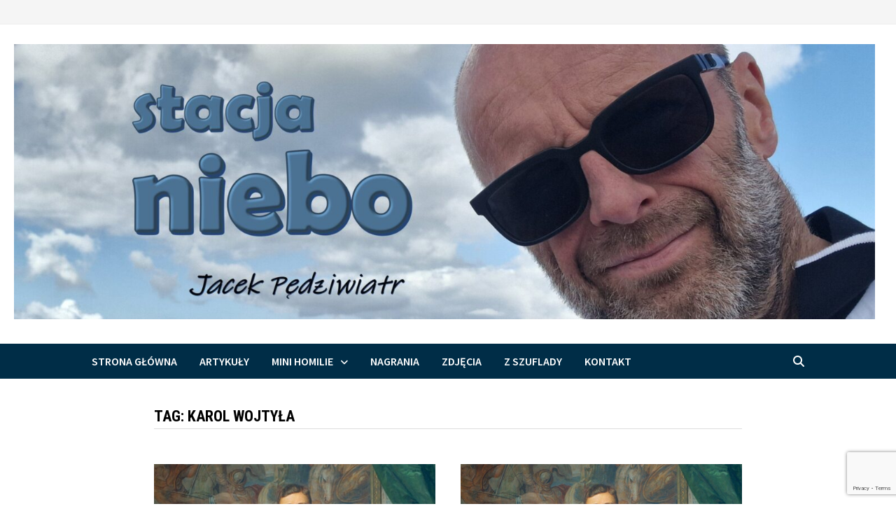

--- FILE ---
content_type: text/html; charset=UTF-8
request_url: https://stacjaniebo.pl/tag/karol-wojtyla/
body_size: 12859
content:
<!doctype html>
<html lang="pl-PL">
<head>
	<meta charset="UTF-8">
	<meta name="viewport" content="width=device-width, initial-scale=1">
	<link rel="profile" href="https://gmpg.org/xfn/11">

	<title>Karol Wojtyła</title>
<meta name='robots' content='max-image-preview:large' />
<link rel='dns-prefetch' href='//static.addtoany.com' />
<link rel='dns-prefetch' href='//fonts.googleapis.com' />
<link rel="alternate" type="application/rss+xml" title=" &raquo; Kanał z wpisami" href="https://stacjaniebo.pl/feed/" />
<link rel="alternate" type="application/rss+xml" title=" &raquo; Kanał z komentarzami" href="https://stacjaniebo.pl/comments/feed/" />
<link rel="alternate" type="application/rss+xml" title=" &raquo; Kanał z wpisami otagowanymi jako Karol Wojtyła" href="https://stacjaniebo.pl/tag/karol-wojtyla/feed/" />
<script type="text/javascript">
/* <![CDATA[ */
window._wpemojiSettings = {"baseUrl":"https:\/\/s.w.org\/images\/core\/emoji\/14.0.0\/72x72\/","ext":".png","svgUrl":"https:\/\/s.w.org\/images\/core\/emoji\/14.0.0\/svg\/","svgExt":".svg","source":{"concatemoji":"https:\/\/stacjaniebo.pl\/wp-includes\/js\/wp-emoji-release.min.js?ver=6.4.7"}};
/*! This file is auto-generated */
!function(i,n){var o,s,e;function c(e){try{var t={supportTests:e,timestamp:(new Date).valueOf()};sessionStorage.setItem(o,JSON.stringify(t))}catch(e){}}function p(e,t,n){e.clearRect(0,0,e.canvas.width,e.canvas.height),e.fillText(t,0,0);var t=new Uint32Array(e.getImageData(0,0,e.canvas.width,e.canvas.height).data),r=(e.clearRect(0,0,e.canvas.width,e.canvas.height),e.fillText(n,0,0),new Uint32Array(e.getImageData(0,0,e.canvas.width,e.canvas.height).data));return t.every(function(e,t){return e===r[t]})}function u(e,t,n){switch(t){case"flag":return n(e,"\ud83c\udff3\ufe0f\u200d\u26a7\ufe0f","\ud83c\udff3\ufe0f\u200b\u26a7\ufe0f")?!1:!n(e,"\ud83c\uddfa\ud83c\uddf3","\ud83c\uddfa\u200b\ud83c\uddf3")&&!n(e,"\ud83c\udff4\udb40\udc67\udb40\udc62\udb40\udc65\udb40\udc6e\udb40\udc67\udb40\udc7f","\ud83c\udff4\u200b\udb40\udc67\u200b\udb40\udc62\u200b\udb40\udc65\u200b\udb40\udc6e\u200b\udb40\udc67\u200b\udb40\udc7f");case"emoji":return!n(e,"\ud83e\udef1\ud83c\udffb\u200d\ud83e\udef2\ud83c\udfff","\ud83e\udef1\ud83c\udffb\u200b\ud83e\udef2\ud83c\udfff")}return!1}function f(e,t,n){var r="undefined"!=typeof WorkerGlobalScope&&self instanceof WorkerGlobalScope?new OffscreenCanvas(300,150):i.createElement("canvas"),a=r.getContext("2d",{willReadFrequently:!0}),o=(a.textBaseline="top",a.font="600 32px Arial",{});return e.forEach(function(e){o[e]=t(a,e,n)}),o}function t(e){var t=i.createElement("script");t.src=e,t.defer=!0,i.head.appendChild(t)}"undefined"!=typeof Promise&&(o="wpEmojiSettingsSupports",s=["flag","emoji"],n.supports={everything:!0,everythingExceptFlag:!0},e=new Promise(function(e){i.addEventListener("DOMContentLoaded",e,{once:!0})}),new Promise(function(t){var n=function(){try{var e=JSON.parse(sessionStorage.getItem(o));if("object"==typeof e&&"number"==typeof e.timestamp&&(new Date).valueOf()<e.timestamp+604800&&"object"==typeof e.supportTests)return e.supportTests}catch(e){}return null}();if(!n){if("undefined"!=typeof Worker&&"undefined"!=typeof OffscreenCanvas&&"undefined"!=typeof URL&&URL.createObjectURL&&"undefined"!=typeof Blob)try{var e="postMessage("+f.toString()+"("+[JSON.stringify(s),u.toString(),p.toString()].join(",")+"));",r=new Blob([e],{type:"text/javascript"}),a=new Worker(URL.createObjectURL(r),{name:"wpTestEmojiSupports"});return void(a.onmessage=function(e){c(n=e.data),a.terminate(),t(n)})}catch(e){}c(n=f(s,u,p))}t(n)}).then(function(e){for(var t in e)n.supports[t]=e[t],n.supports.everything=n.supports.everything&&n.supports[t],"flag"!==t&&(n.supports.everythingExceptFlag=n.supports.everythingExceptFlag&&n.supports[t]);n.supports.everythingExceptFlag=n.supports.everythingExceptFlag&&!n.supports.flag,n.DOMReady=!1,n.readyCallback=function(){n.DOMReady=!0}}).then(function(){return e}).then(function(){var e;n.supports.everything||(n.readyCallback(),(e=n.source||{}).concatemoji?t(e.concatemoji):e.wpemoji&&e.twemoji&&(t(e.twemoji),t(e.wpemoji)))}))}((window,document),window._wpemojiSettings);
/* ]]> */
</script>
<style id='wp-emoji-styles-inline-css' type='text/css'>

	img.wp-smiley, img.emoji {
		display: inline !important;
		border: none !important;
		box-shadow: none !important;
		height: 1em !important;
		width: 1em !important;
		margin: 0 0.07em !important;
		vertical-align: -0.1em !important;
		background: none !important;
		padding: 0 !important;
	}
</style>
<link rel='stylesheet' id='wp-block-library-css' href='https://stacjaniebo.pl/wp-includes/css/dist/block-library/style.min.css?ver=6.4.7' type='text/css' media='all' />
<style id='wp-block-library-theme-inline-css' type='text/css'>
.wp-block-audio figcaption{color:#555;font-size:13px;text-align:center}.is-dark-theme .wp-block-audio figcaption{color:hsla(0,0%,100%,.65)}.wp-block-audio{margin:0 0 1em}.wp-block-code{border:1px solid #ccc;border-radius:4px;font-family:Menlo,Consolas,monaco,monospace;padding:.8em 1em}.wp-block-embed figcaption{color:#555;font-size:13px;text-align:center}.is-dark-theme .wp-block-embed figcaption{color:hsla(0,0%,100%,.65)}.wp-block-embed{margin:0 0 1em}.blocks-gallery-caption{color:#555;font-size:13px;text-align:center}.is-dark-theme .blocks-gallery-caption{color:hsla(0,0%,100%,.65)}.wp-block-image figcaption{color:#555;font-size:13px;text-align:center}.is-dark-theme .wp-block-image figcaption{color:hsla(0,0%,100%,.65)}.wp-block-image{margin:0 0 1em}.wp-block-pullquote{border-bottom:4px solid;border-top:4px solid;color:currentColor;margin-bottom:1.75em}.wp-block-pullquote cite,.wp-block-pullquote footer,.wp-block-pullquote__citation{color:currentColor;font-size:.8125em;font-style:normal;text-transform:uppercase}.wp-block-quote{border-left:.25em solid;margin:0 0 1.75em;padding-left:1em}.wp-block-quote cite,.wp-block-quote footer{color:currentColor;font-size:.8125em;font-style:normal;position:relative}.wp-block-quote.has-text-align-right{border-left:none;border-right:.25em solid;padding-left:0;padding-right:1em}.wp-block-quote.has-text-align-center{border:none;padding-left:0}.wp-block-quote.is-large,.wp-block-quote.is-style-large,.wp-block-quote.is-style-plain{border:none}.wp-block-search .wp-block-search__label{font-weight:700}.wp-block-search__button{border:1px solid #ccc;padding:.375em .625em}:where(.wp-block-group.has-background){padding:1.25em 2.375em}.wp-block-separator.has-css-opacity{opacity:.4}.wp-block-separator{border:none;border-bottom:2px solid;margin-left:auto;margin-right:auto}.wp-block-separator.has-alpha-channel-opacity{opacity:1}.wp-block-separator:not(.is-style-wide):not(.is-style-dots){width:100px}.wp-block-separator.has-background:not(.is-style-dots){border-bottom:none;height:1px}.wp-block-separator.has-background:not(.is-style-wide):not(.is-style-dots){height:2px}.wp-block-table{margin:0 0 1em}.wp-block-table td,.wp-block-table th{word-break:normal}.wp-block-table figcaption{color:#555;font-size:13px;text-align:center}.is-dark-theme .wp-block-table figcaption{color:hsla(0,0%,100%,.65)}.wp-block-video figcaption{color:#555;font-size:13px;text-align:center}.is-dark-theme .wp-block-video figcaption{color:hsla(0,0%,100%,.65)}.wp-block-video{margin:0 0 1em}.wp-block-template-part.has-background{margin-bottom:0;margin-top:0;padding:1.25em 2.375em}
</style>
<style id='classic-theme-styles-inline-css' type='text/css'>
/*! This file is auto-generated */
.wp-block-button__link{color:#fff;background-color:#32373c;border-radius:9999px;box-shadow:none;text-decoration:none;padding:calc(.667em + 2px) calc(1.333em + 2px);font-size:1.125em}.wp-block-file__button{background:#32373c;color:#fff;text-decoration:none}
</style>
<style id='global-styles-inline-css' type='text/css'>
body{--wp--preset--color--black: #000000;--wp--preset--color--cyan-bluish-gray: #abb8c3;--wp--preset--color--white: #ffffff;--wp--preset--color--pale-pink: #f78da7;--wp--preset--color--vivid-red: #cf2e2e;--wp--preset--color--luminous-vivid-orange: #ff6900;--wp--preset--color--luminous-vivid-amber: #fcb900;--wp--preset--color--light-green-cyan: #7bdcb5;--wp--preset--color--vivid-green-cyan: #00d084;--wp--preset--color--pale-cyan-blue: #8ed1fc;--wp--preset--color--vivid-cyan-blue: #0693e3;--wp--preset--color--vivid-purple: #9b51e0;--wp--preset--gradient--vivid-cyan-blue-to-vivid-purple: linear-gradient(135deg,rgba(6,147,227,1) 0%,rgb(155,81,224) 100%);--wp--preset--gradient--light-green-cyan-to-vivid-green-cyan: linear-gradient(135deg,rgb(122,220,180) 0%,rgb(0,208,130) 100%);--wp--preset--gradient--luminous-vivid-amber-to-luminous-vivid-orange: linear-gradient(135deg,rgba(252,185,0,1) 0%,rgba(255,105,0,1) 100%);--wp--preset--gradient--luminous-vivid-orange-to-vivid-red: linear-gradient(135deg,rgba(255,105,0,1) 0%,rgb(207,46,46) 100%);--wp--preset--gradient--very-light-gray-to-cyan-bluish-gray: linear-gradient(135deg,rgb(238,238,238) 0%,rgb(169,184,195) 100%);--wp--preset--gradient--cool-to-warm-spectrum: linear-gradient(135deg,rgb(74,234,220) 0%,rgb(151,120,209) 20%,rgb(207,42,186) 40%,rgb(238,44,130) 60%,rgb(251,105,98) 80%,rgb(254,248,76) 100%);--wp--preset--gradient--blush-light-purple: linear-gradient(135deg,rgb(255,206,236) 0%,rgb(152,150,240) 100%);--wp--preset--gradient--blush-bordeaux: linear-gradient(135deg,rgb(254,205,165) 0%,rgb(254,45,45) 50%,rgb(107,0,62) 100%);--wp--preset--gradient--luminous-dusk: linear-gradient(135deg,rgb(255,203,112) 0%,rgb(199,81,192) 50%,rgb(65,88,208) 100%);--wp--preset--gradient--pale-ocean: linear-gradient(135deg,rgb(255,245,203) 0%,rgb(182,227,212) 50%,rgb(51,167,181) 100%);--wp--preset--gradient--electric-grass: linear-gradient(135deg,rgb(202,248,128) 0%,rgb(113,206,126) 100%);--wp--preset--gradient--midnight: linear-gradient(135deg,rgb(2,3,129) 0%,rgb(40,116,252) 100%);--wp--preset--font-size--small: 13px;--wp--preset--font-size--medium: 20px;--wp--preset--font-size--large: 36px;--wp--preset--font-size--x-large: 42px;--wp--preset--spacing--20: 0.44rem;--wp--preset--spacing--30: 0.67rem;--wp--preset--spacing--40: 1rem;--wp--preset--spacing--50: 1.5rem;--wp--preset--spacing--60: 2.25rem;--wp--preset--spacing--70: 3.38rem;--wp--preset--spacing--80: 5.06rem;--wp--preset--shadow--natural: 6px 6px 9px rgba(0, 0, 0, 0.2);--wp--preset--shadow--deep: 12px 12px 50px rgba(0, 0, 0, 0.4);--wp--preset--shadow--sharp: 6px 6px 0px rgba(0, 0, 0, 0.2);--wp--preset--shadow--outlined: 6px 6px 0px -3px rgba(255, 255, 255, 1), 6px 6px rgba(0, 0, 0, 1);--wp--preset--shadow--crisp: 6px 6px 0px rgba(0, 0, 0, 1);}:where(.is-layout-flex){gap: 0.5em;}:where(.is-layout-grid){gap: 0.5em;}body .is-layout-flow > .alignleft{float: left;margin-inline-start: 0;margin-inline-end: 2em;}body .is-layout-flow > .alignright{float: right;margin-inline-start: 2em;margin-inline-end: 0;}body .is-layout-flow > .aligncenter{margin-left: auto !important;margin-right: auto !important;}body .is-layout-constrained > .alignleft{float: left;margin-inline-start: 0;margin-inline-end: 2em;}body .is-layout-constrained > .alignright{float: right;margin-inline-start: 2em;margin-inline-end: 0;}body .is-layout-constrained > .aligncenter{margin-left: auto !important;margin-right: auto !important;}body .is-layout-constrained > :where(:not(.alignleft):not(.alignright):not(.alignfull)){max-width: var(--wp--style--global--content-size);margin-left: auto !important;margin-right: auto !important;}body .is-layout-constrained > .alignwide{max-width: var(--wp--style--global--wide-size);}body .is-layout-flex{display: flex;}body .is-layout-flex{flex-wrap: wrap;align-items: center;}body .is-layout-flex > *{margin: 0;}body .is-layout-grid{display: grid;}body .is-layout-grid > *{margin: 0;}:where(.wp-block-columns.is-layout-flex){gap: 2em;}:where(.wp-block-columns.is-layout-grid){gap: 2em;}:where(.wp-block-post-template.is-layout-flex){gap: 1.25em;}:where(.wp-block-post-template.is-layout-grid){gap: 1.25em;}.has-black-color{color: var(--wp--preset--color--black) !important;}.has-cyan-bluish-gray-color{color: var(--wp--preset--color--cyan-bluish-gray) !important;}.has-white-color{color: var(--wp--preset--color--white) !important;}.has-pale-pink-color{color: var(--wp--preset--color--pale-pink) !important;}.has-vivid-red-color{color: var(--wp--preset--color--vivid-red) !important;}.has-luminous-vivid-orange-color{color: var(--wp--preset--color--luminous-vivid-orange) !important;}.has-luminous-vivid-amber-color{color: var(--wp--preset--color--luminous-vivid-amber) !important;}.has-light-green-cyan-color{color: var(--wp--preset--color--light-green-cyan) !important;}.has-vivid-green-cyan-color{color: var(--wp--preset--color--vivid-green-cyan) !important;}.has-pale-cyan-blue-color{color: var(--wp--preset--color--pale-cyan-blue) !important;}.has-vivid-cyan-blue-color{color: var(--wp--preset--color--vivid-cyan-blue) !important;}.has-vivid-purple-color{color: var(--wp--preset--color--vivid-purple) !important;}.has-black-background-color{background-color: var(--wp--preset--color--black) !important;}.has-cyan-bluish-gray-background-color{background-color: var(--wp--preset--color--cyan-bluish-gray) !important;}.has-white-background-color{background-color: var(--wp--preset--color--white) !important;}.has-pale-pink-background-color{background-color: var(--wp--preset--color--pale-pink) !important;}.has-vivid-red-background-color{background-color: var(--wp--preset--color--vivid-red) !important;}.has-luminous-vivid-orange-background-color{background-color: var(--wp--preset--color--luminous-vivid-orange) !important;}.has-luminous-vivid-amber-background-color{background-color: var(--wp--preset--color--luminous-vivid-amber) !important;}.has-light-green-cyan-background-color{background-color: var(--wp--preset--color--light-green-cyan) !important;}.has-vivid-green-cyan-background-color{background-color: var(--wp--preset--color--vivid-green-cyan) !important;}.has-pale-cyan-blue-background-color{background-color: var(--wp--preset--color--pale-cyan-blue) !important;}.has-vivid-cyan-blue-background-color{background-color: var(--wp--preset--color--vivid-cyan-blue) !important;}.has-vivid-purple-background-color{background-color: var(--wp--preset--color--vivid-purple) !important;}.has-black-border-color{border-color: var(--wp--preset--color--black) !important;}.has-cyan-bluish-gray-border-color{border-color: var(--wp--preset--color--cyan-bluish-gray) !important;}.has-white-border-color{border-color: var(--wp--preset--color--white) !important;}.has-pale-pink-border-color{border-color: var(--wp--preset--color--pale-pink) !important;}.has-vivid-red-border-color{border-color: var(--wp--preset--color--vivid-red) !important;}.has-luminous-vivid-orange-border-color{border-color: var(--wp--preset--color--luminous-vivid-orange) !important;}.has-luminous-vivid-amber-border-color{border-color: var(--wp--preset--color--luminous-vivid-amber) !important;}.has-light-green-cyan-border-color{border-color: var(--wp--preset--color--light-green-cyan) !important;}.has-vivid-green-cyan-border-color{border-color: var(--wp--preset--color--vivid-green-cyan) !important;}.has-pale-cyan-blue-border-color{border-color: var(--wp--preset--color--pale-cyan-blue) !important;}.has-vivid-cyan-blue-border-color{border-color: var(--wp--preset--color--vivid-cyan-blue) !important;}.has-vivid-purple-border-color{border-color: var(--wp--preset--color--vivid-purple) !important;}.has-vivid-cyan-blue-to-vivid-purple-gradient-background{background: var(--wp--preset--gradient--vivid-cyan-blue-to-vivid-purple) !important;}.has-light-green-cyan-to-vivid-green-cyan-gradient-background{background: var(--wp--preset--gradient--light-green-cyan-to-vivid-green-cyan) !important;}.has-luminous-vivid-amber-to-luminous-vivid-orange-gradient-background{background: var(--wp--preset--gradient--luminous-vivid-amber-to-luminous-vivid-orange) !important;}.has-luminous-vivid-orange-to-vivid-red-gradient-background{background: var(--wp--preset--gradient--luminous-vivid-orange-to-vivid-red) !important;}.has-very-light-gray-to-cyan-bluish-gray-gradient-background{background: var(--wp--preset--gradient--very-light-gray-to-cyan-bluish-gray) !important;}.has-cool-to-warm-spectrum-gradient-background{background: var(--wp--preset--gradient--cool-to-warm-spectrum) !important;}.has-blush-light-purple-gradient-background{background: var(--wp--preset--gradient--blush-light-purple) !important;}.has-blush-bordeaux-gradient-background{background: var(--wp--preset--gradient--blush-bordeaux) !important;}.has-luminous-dusk-gradient-background{background: var(--wp--preset--gradient--luminous-dusk) !important;}.has-pale-ocean-gradient-background{background: var(--wp--preset--gradient--pale-ocean) !important;}.has-electric-grass-gradient-background{background: var(--wp--preset--gradient--electric-grass) !important;}.has-midnight-gradient-background{background: var(--wp--preset--gradient--midnight) !important;}.has-small-font-size{font-size: var(--wp--preset--font-size--small) !important;}.has-medium-font-size{font-size: var(--wp--preset--font-size--medium) !important;}.has-large-font-size{font-size: var(--wp--preset--font-size--large) !important;}.has-x-large-font-size{font-size: var(--wp--preset--font-size--x-large) !important;}
.wp-block-navigation a:where(:not(.wp-element-button)){color: inherit;}
:where(.wp-block-post-template.is-layout-flex){gap: 1.25em;}:where(.wp-block-post-template.is-layout-grid){gap: 1.25em;}
:where(.wp-block-columns.is-layout-flex){gap: 2em;}:where(.wp-block-columns.is-layout-grid){gap: 2em;}
.wp-block-pullquote{font-size: 1.5em;line-height: 1.6;}
</style>
<link rel='stylesheet' id='contact-form-7-css' href='https://stacjaniebo.pl/wp-content/plugins/contact-form-7/includes/css/styles.css?ver=5.9.3' type='text/css' media='all' />
<link rel='stylesheet' id='font-awesome-css' href='https://stacjaniebo.pl/wp-content/themes/bam-pro/assets/fonts/css/all.min.css?ver=6.7.2' type='text/css' media='all' />
<link rel='stylesheet' id='bam-style-css' href='https://stacjaniebo.pl/wp-content/themes/bam-pro/style.css?ver=1.4.3' type='text/css' media='all' />
<link rel='stylesheet' id='bam-google-fonts-css' href='https://fonts.googleapis.com/css?family=Source+Sans+Pro%3A100%2C200%2C300%2C400%2C500%2C600%2C700%2C800%2C900%2C100i%2C200i%2C300i%2C400i%2C500i%2C600i%2C700i%2C800i%2C900i|Roboto+Condensed%3A100%2C200%2C300%2C400%2C500%2C600%2C700%2C800%2C900%2C100i%2C200i%2C300i%2C400i%2C500i%2C600i%2C700i%2C800i%2C900i|Palanquin%3A100%2C200%2C300%2C400%2C500%2C600%2C700%2C800%2C900%2C100i%2C200i%2C300i%2C400i%2C500i%2C600i%2C700i%2C800i%2C900i%26subset%3Dlatin' type='text/css' media='all' />
<style id='akismet-widget-style-inline-css' type='text/css'>

			.a-stats {
				--akismet-color-mid-green: #357b49;
				--akismet-color-white: #fff;
				--akismet-color-light-grey: #f6f7f7;

				max-width: 350px;
				width: auto;
			}

			.a-stats * {
				all: unset;
				box-sizing: border-box;
			}

			.a-stats strong {
				font-weight: 600;
			}

			.a-stats a.a-stats__link,
			.a-stats a.a-stats__link:visited,
			.a-stats a.a-stats__link:active {
				background: var(--akismet-color-mid-green);
				border: none;
				box-shadow: none;
				border-radius: 8px;
				color: var(--akismet-color-white);
				cursor: pointer;
				display: block;
				font-family: -apple-system, BlinkMacSystemFont, 'Segoe UI', 'Roboto', 'Oxygen-Sans', 'Ubuntu', 'Cantarell', 'Helvetica Neue', sans-serif;
				font-weight: 500;
				padding: 12px;
				text-align: center;
				text-decoration: none;
				transition: all 0.2s ease;
			}

			/* Extra specificity to deal with TwentyTwentyOne focus style */
			.widget .a-stats a.a-stats__link:focus {
				background: var(--akismet-color-mid-green);
				color: var(--akismet-color-white);
				text-decoration: none;
			}

			.a-stats a.a-stats__link:hover {
				filter: brightness(110%);
				box-shadow: 0 4px 12px rgba(0, 0, 0, 0.06), 0 0 2px rgba(0, 0, 0, 0.16);
			}

			.a-stats .count {
				color: var(--akismet-color-white);
				display: block;
				font-size: 1.5em;
				line-height: 1.4;
				padding: 0 13px;
				white-space: nowrap;
			}
		
</style>
<link rel='stylesheet' id='addtoany-css' href='https://stacjaniebo.pl/wp-content/plugins/add-to-any/addtoany.min.css?ver=1.16' type='text/css' media='all' />
<script type="text/javascript" id="addtoany-core-js-before">
/* <![CDATA[ */
window.a2a_config=window.a2a_config||{};a2a_config.callbacks=[];a2a_config.overlays=[];a2a_config.templates={};a2a_localize = {
	Share: "Share",
	Save: "Save",
	Subscribe: "Subscribe",
	Email: "Email",
	Bookmark: "Bookmark",
	ShowAll: "Show all",
	ShowLess: "Show less",
	FindServices: "Find service(s)",
	FindAnyServiceToAddTo: "Instantly find any service to add to",
	PoweredBy: "Powered by",
	ShareViaEmail: "Share via email",
	SubscribeViaEmail: "Subscribe via email",
	BookmarkInYourBrowser: "Bookmark in your browser",
	BookmarkInstructions: "Press Ctrl+D or \u2318+D to bookmark this page",
	AddToYourFavorites: "Add to your favorites",
	SendFromWebOrProgram: "Send from any email address or email program",
	EmailProgram: "Email program",
	More: "More&#8230;",
	ThanksForSharing: "Thanks for sharing!",
	ThanksForFollowing: "Thanks for following!"
};
/* ]]> */
</script>
<script type="text/javascript" defer src="https://static.addtoany.com/menu/page.js" id="addtoany-core-js"></script>
<script type="text/javascript" src="https://stacjaniebo.pl/wp-includes/js/jquery/jquery.min.js?ver=3.7.1" id="jquery-core-js"></script>
<script type="text/javascript" src="https://stacjaniebo.pl/wp-includes/js/jquery/jquery-migrate.min.js?ver=3.4.1" id="jquery-migrate-js"></script>
<script type="text/javascript" defer src="https://stacjaniebo.pl/wp-content/plugins/add-to-any/addtoany.min.js?ver=1.1" id="addtoany-jquery-js"></script>
<link rel="https://api.w.org/" href="https://stacjaniebo.pl/wp-json/" /><link rel="alternate" type="application/json" href="https://stacjaniebo.pl/wp-json/wp/v2/tags/72" /><link rel="EditURI" type="application/rsd+xml" title="RSD" href="https://stacjaniebo.pl/xmlrpc.php?rsd" />
<meta name="generator" content="WordPress 6.4.7" />
		<style type="text/css">
					.site-title,
			.site-description {
				position: absolute;
				clip: rect(1px, 1px, 1px, 1px);
				display: none;
			}
				</style>
		<style type="text/css" id="custom-background-css">
body.custom-background { background-color: #ffffff; }
</style>
	<link rel="icon" href="https://stacjaniebo.pl/wp-content/uploads/2020/04/START_5-150x150.png" sizes="32x32" />
<link rel="icon" href="https://stacjaniebo.pl/wp-content/uploads/2020/04/START_5-300x300.png" sizes="192x192" />
<link rel="apple-touch-icon" href="https://stacjaniebo.pl/wp-content/uploads/2020/04/START_5-300x300.png" />
<meta name="msapplication-TileImage" content="https://stacjaniebo.pl/wp-content/uploads/2020/04/START_5-300x300.png" />

		<style type="text/css" id="theme-custom-css">
			/* Header CSS */
                    .container {
                        width: 1050px;
                    }
                
                    @media ( min-width: 768px ) {
                        #primary {
                            width: 65%;
                        }
                    }
                
                    @media ( min-width: 768px ) {
                        #secondary {
                            width: 34%;
                        }
                    }
                /* Color CSS */
                
                    blockquote {
                        border-left: 4px solid #01afee;
                    }

                    button,
                    input[type="button"],
                    input[type="reset"],
                    input[type="submit"],
                    .wp-block-search .wp-block-search__button {
                        background: #01afee;
                    }

                    .bam-readmore {
                        background: #01afee;
                    }

                    .site-title a, .site-description {
                        color: #01afee;
                    }

                    .site-header.default-style .main-navigation ul li a:hover {
                        color: #01afee;
                    }

                    .site-header.default-style .main-navigation ul ul li a:hover {
                        background: #01afee;
                    }

                    .site-header.default-style .main-navigation .current_page_item > a,
                    .site-header.default-style .main-navigation .current-menu-item > a,
                    .site-header.default-style .main-navigation .current_page_ancestor > a,
                    .site-header.default-style .main-navigation .current-menu-ancestor > a {
                        color: #01afee;
                    }

                    .site-header.horizontal-style .main-navigation ul li a:hover {
                        color: #01afee;
                    }

                    .site-header.horizontal-style .main-navigation ul ul li a:hover {
                        background: #01afee;
                    }

                    .site-header.horizontal-style .main-navigation .current_page_item > a,
                    .site-header.horizontal-style .main-navigation .current-menu-item > a,
                    .site-header.horizontal-style .main-navigation .current_page_ancestor > a,
                    .site-header.horizontal-style .main-navigation .current-menu-ancestor > a {
                        color: #01afee;
                    }

                    .posts-navigation .nav-previous a:hover,
                    .posts-navigation .nav-next a:hover {
                        color: #01afee;
                    }

                    .post-navigation .nav-previous .post-title:hover,
                    .post-navigation .nav-next .post-title:hover {
                        color: #01afee;
                    }

                    .pagination .page-numbers.current {
                        background: #01afee;
                        border: 1px solid #01afee;
                        color: #ffffff;
                    }
                      
                    .pagination a.page-numbers:hover {
                        background: #01afee;
                        border: 1px solid #01afee;
                    }

                    .widget a:hover,
                    .widget ul li a:hover {
                        color: #01afee;
                    }

                    .widget-title a:hover {
                        color: #01afee;
                    }

                    .bm-wts-s2 .widgettitle, 
                    .bm-wts-s2 .is-style-bam-widget-title,
                    .bm-wts-s2 .widget-title,
                    .bm-wts-s3 .widgettitle,
                    .bm-wts-s3 .is-style-bam-widget-title,
                    .bm-wts-s3 .widget-title,
                    .bm-wts-s4 .bwt-container {
                        border-bottom-color: #01afee;
                    }

                    .bm-wts-s4 .widget-title {
                        background-color: #01afee; 
                    }

                    li.bm-tab.th-ui-state-active a {
                        border-bottom: 1px solid #01afee;
                    }

                    .footer-widget-area .widget a:hover {
                        color: #01afee;
                    }

                    .bms-title a:hover {
                        color: #01afee;
                    }

                    .bmb-entry-title a:hover,
                    .bmw-grid-post .entry-title a:hover,
                    .bam-entry .entry-title a:hover {
                        color: #01afee;
                    }

                    .related-post-meta a:hover,
                    .entry-meta a:hover {
                        color: #01afee;
                    }

                    .related-post-meta .byline a:hover,
                    .entry-meta .byline a:hover {
                        color: #01afee;
                    }

                    .cat-links a {
                        color: #01afee;
                    }

                    .cat-links.boxed a {
                        background: #01afee;
                    }

                    .tags-links a:hover {
                        background: #01afee;
                    }

                    .related-post-title a:hover {
                        color: #01afee;
                    }

                    .author-posts-link:hover {
                        color: #01afee;
                    }

                    .comment-author a {
                        color: #01afee;
                    }

                    .comment-metadata a:hover,
                    .comment-metadata a:focus,
                    .pingback .comment-edit-link:hover,
                    .pingback .comment-edit-link:focus {
                        color: #01afee;
                    }

                    .comment-reply-link:hover,
                    .comment-reply-link:focus {
                        background: #01afee;
                    }

                    .comment-notes a:hover,
                    .comment-awaiting-moderation a:hover,
                    .logged-in-as a:hover,
                    .form-allowed-tags a:hover {
                        color: #01afee;
                    }

                    .required {
                        color: #01afee;
                    }

                    .comment-reply-title small a:before {
                        color: #01afee;
                    }

                    .wp-block-quote {
                        border-left: 4px solid #01afee;
                    }

                    .wp-block-quote[style*="text-align:right"], .wp-block-quote[style*="text-align: right"] {
                        border-right: 4px solid #01afee;
                    }

                    .site-info a:hover {
                        color: #01afee;
                    }

                    #bam-tags a, .widget_tag_cloud .tagcloud a {
                        background: #01afee;
                    }

                    .bmajax-btn:hover {
                        background: #01afee;
                        border: 1px solid #01afee;
                    }

                    .bam-edit-link .post-edit-link {
                        background: #01afee;
                    }

                    .bmw-spinner div {
                        background: #01afee;
                    }

                    a.bm-viewall:hover {
                        color: #01afee;
                    }

                    .footer-widget-area .related-post-meta .byline a:hover, 
                    .footer-widget-area .entry-meta .byline a:hover {
                        color: #01afee;
                    }

                    .footer-menu-container ul li a:hover {
                        color: #01afee;
                    }

                
                    .page-content a:hover,
                    .entry-content a:hover {
                        color: #00aeef;
                    }
                
                    body.boxed-layout.custom-background,
                    body.boxed-layout {
                        background-color: #dddddd;
                    }
                
                    body.boxed-layout.custom-background.separate-containers,
                    body.boxed-layout.separate-containers {
                        background-color: #dddddd;
                    }
                
                    body.wide-layout.custom-background.separate-containers,
                    body.wide-layout.separate-containers {
                        background-color: #b8d1db;
                    }
                
                    .related-post-meta, 
                    .entry-meta,
                    .related-post-meta .byline a, 
                    .entry-meta .byline a,
                    .related-post-meta a, 
                    .entry-meta a {
                        color: #1e73be;
                    }
                /* Header CSS */
                        .site-header.default-style .main-navigation { background: #002d47; }
                    /* Typography CSS */.site-title, .site-header.horizontal-style .site-title{font-family:Palanquin;font-size:84px;}.bam-entry .entry-title a{font-size:22px;}		</style>

	</head>

<body class="archive tag tag-karol-wojtyla tag-72 custom-background wp-custom-logo wp-embed-responsive hfeed no-sidebar wide-layout center-content one-container bm-wts-s2">



<div id="page" class="site">
	<a class="skip-link screen-reader-text" href="#content">Skip to content</a>

	
<div id="topbar" class="bam-topbar clearfix">

    <div class="container-fluid">

        
        
        
        
    </div>

</div>


	


<header id="masthead" class="site-header default-style">

    
    

<div id="site-header-inner" class="clearfix container-fluid center-logo">

    <div class="site-branding">
    <div class="site-branding-inner">

                    <div class="site-logo-image"><a href="https://stacjaniebo.pl/" class="custom-logo-link" rel="home"><img width="2560" height="819" src="https://stacjaniebo.pl/wp-content/uploads/2024/06/winie113-scaled.jpg" class="custom-logo" alt="" decoding="async" fetchpriority="high" srcset="https://stacjaniebo.pl/wp-content/uploads/2024/06/winie113-scaled.jpg 2560w, https://stacjaniebo.pl/wp-content/uploads/2024/06/winie113-300x96.jpg 300w, https://stacjaniebo.pl/wp-content/uploads/2024/06/winie113-1024x328.jpg 1024w, https://stacjaniebo.pl/wp-content/uploads/2024/06/winie113-768x246.jpg 768w, https://stacjaniebo.pl/wp-content/uploads/2024/06/winie113-1536x491.jpg 1536w, https://stacjaniebo.pl/wp-content/uploads/2024/06/winie113-2048x655.jpg 2048w" sizes="(max-width: 2560px) 100vw, 2560px" /></a></div>
        
        <div class="site-branding-text">
                            <p class="site-title"><a href="https://stacjaniebo.pl/" rel="home"></a></p>
                        </div><!-- .site-branding-text -->

    </div><!-- .site-branding-inner -->
</div><!-- .site-branding -->
        
</div><!-- #site-header-inner -->



<nav id="site-navigation" class="main-navigation">

    <div id="site-navigation-inner" class="container align-left show-search">
        
        <div class="menu-menu-glowne-container"><ul id="primary-menu" class="menu"><li id="menu-item-122" class="menu-item menu-item-type-custom menu-item-object-custom menu-item-home menu-item-122"><a href="http://stacjaniebo.pl">Strona główna</a></li>
<li id="menu-item-118" class="menu-item menu-item-type-taxonomy menu-item-object-category menu-item-118"><a href="https://stacjaniebo.pl/category/aktualnosci/">Artykuły</a></li>
<li id="menu-item-6817" class="menu-item menu-item-type-post_type menu-item-object-page menu-item-has-children menu-item-6817"><a href="https://stacjaniebo.pl/mini-homilie/">Mini homilie</a>
<ul class="sub-menu">
	<li id="menu-item-6824" class="menu-item menu-item-type-post_type menu-item-object-page menu-item-has-children menu-item-6824"><a href="https://stacjaniebo.pl/mini-homilie/adwent/">Adwent</a>
	<ul class="sub-menu">
		<li id="menu-item-6825" class="menu-item menu-item-type-post_type menu-item-object-page menu-item-6825"><a href="https://stacjaniebo.pl/mini-homilie/adwent/https-stacjaniebo-pl-2022-11-1-tydzien-adwentu/">1. tydzień Adwentu</a></li>
		<li id="menu-item-6826" class="menu-item menu-item-type-post_type menu-item-object-page menu-item-6826"><a href="https://stacjaniebo.pl/mini-homilie/adwent/https-stacjaniebo-pl-2022-12-2-tydzien-adwentu-2/">2. tydzień Adwentu</a></li>
		<li id="menu-item-6827" class="menu-item menu-item-type-post_type menu-item-object-page menu-item-6827"><a href="https://stacjaniebo.pl/mini-homilie/adwent/https-stacjaniebo-pl-2022-12-3-tydzien-adwentu-2/">3. tydzień Adwentu</a></li>
		<li id="menu-item-6828" class="menu-item menu-item-type-post_type menu-item-object-page menu-item-6828"><a href="https://stacjaniebo.pl/mini-homilie/adwent/https-stacjaniebo-pl-2022-12-4-tydzien-adwentu-2/">4. tydzień Adwentu</a></li>
	</ul>
</li>
	<li id="menu-item-6838" class="menu-item menu-item-type-post_type menu-item-object-page menu-item-has-children menu-item-6838"><a href="https://stacjaniebo.pl/mini-homilie/narodzenie-panskie/">Narodzenie Pańskie</a>
	<ul class="sub-menu">
		<li id="menu-item-6839" class="menu-item menu-item-type-post_type menu-item-object-page menu-item-6839"><a href="https://stacjaniebo.pl/mini-homilie/narodzenie-panskie/oktawa-narodzenia-panskiego-2/">Oktawa Narodzenia Pańskiego</a></li>
		<li id="menu-item-6840" class="menu-item menu-item-type-post_type menu-item-object-page menu-item-6840"><a href="https://stacjaniebo.pl/mini-homilie/narodzenie-panskie/okres-narodzenia-panskiego/">2-12 stycznia</a></li>
	</ul>
</li>
	<li id="menu-item-6870" class="menu-item menu-item-type-post_type menu-item-object-page menu-item-has-children menu-item-6870"><a href="https://stacjaniebo.pl/mini-homilie/wielki-post/">Wielki Post</a>
	<ul class="sub-menu">
		<li id="menu-item-6872" class="menu-item menu-item-type-post_type menu-item-object-page menu-item-6872"><a href="https://stacjaniebo.pl/mini-homilie/wielki-post/popielec-i-nastepne-dni/">Popielec i następne dni</a></li>
		<li id="menu-item-6871" class="menu-item menu-item-type-post_type menu-item-object-page menu-item-6871"><a href="https://stacjaniebo.pl/mini-homilie/wielki-post/1-5-tydzien/">1. &#8211; 5. tydzień</a></li>
		<li id="menu-item-6873" class="menu-item menu-item-type-post_type menu-item-object-page menu-item-6873"><a href="https://stacjaniebo.pl/wielki-tydzien/">Wielki Tydzień</a></li>
	</ul>
</li>
</ul>
</li>
<li id="menu-item-121" class="menu-item menu-item-type-taxonomy menu-item-object-category menu-item-121"><a href="https://stacjaniebo.pl/category/nagrania/">Nagrania</a></li>
<li id="menu-item-1808" class="menu-item menu-item-type-taxonomy menu-item-object-category menu-item-1808"><a href="https://stacjaniebo.pl/category/zdjecia/">Zdjęcia</a></li>
<li id="menu-item-119" class="menu-item menu-item-type-taxonomy menu-item-object-category menu-item-119"><a href="https://stacjaniebo.pl/category/zszuflady/">Z szuflady</a></li>
<li id="menu-item-143" class="menu-item menu-item-type-post_type menu-item-object-page menu-item-143"><a href="https://stacjaniebo.pl/kontakt/">Kontakt</a></li>
</ul></div><div class="bam-search-button-icon">
    <i class="fas fa-search" aria-hidden="true"></i></div>
<div class="bam-search-box-container">
    <div class="bam-search-box">
        <form role="search" method="get" class="search-form" action="https://stacjaniebo.pl/">
				<label>
					<span class="screen-reader-text">Szukaj:</span>
					<input type="search" class="search-field" placeholder="Szukaj &hellip;" value="" name="s" />
				</label>
				<input type="submit" class="search-submit" value="Szukaj" />
			</form>    </div><!-- th-search-box -->
</div><!-- .th-search-box-container -->
        
        <button class="menu-toggle" aria-controls="primary-menu" aria-expanded="false" data-toggle-target=".mobile-dropdown > .mobile-navigation">
            <i class="fas fa-bars"></i>
                        Menu        </button>
        
    </div><!-- .container -->
    
</nav><!-- #site-navigation -->
<div class="mobile-dropdown bam-mobile-dropdown">
    <nav class="mobile-navigation">
        <div class="menu-menu-glowne-container"><ul id="primary-menu-mobile" class="menu"><li class="menu-item menu-item-type-custom menu-item-object-custom menu-item-home menu-item-122"><a href="http://stacjaniebo.pl">Strona główna</a></li>
<li class="menu-item menu-item-type-taxonomy menu-item-object-category menu-item-118"><a href="https://stacjaniebo.pl/category/aktualnosci/">Artykuły</a></li>
<li class="menu-item menu-item-type-post_type menu-item-object-page menu-item-has-children menu-item-6817"><a href="https://stacjaniebo.pl/mini-homilie/">Mini homilie</a><button class="dropdown-toggle" data-toggle-target=".mobile-navigation .menu-item-6817 > .sub-menu" aria-expanded="false"><span class="screen-reader-text">Show sub menu</span></button>
<ul class="sub-menu">
	<li class="menu-item menu-item-type-post_type menu-item-object-page menu-item-has-children menu-item-6824"><a href="https://stacjaniebo.pl/mini-homilie/adwent/">Adwent</a><button class="dropdown-toggle" data-toggle-target=".mobile-navigation .menu-item-6824 > .sub-menu" aria-expanded="false"><span class="screen-reader-text">Show sub menu</span></button>
	<ul class="sub-menu">
		<li class="menu-item menu-item-type-post_type menu-item-object-page menu-item-6825"><a href="https://stacjaniebo.pl/mini-homilie/adwent/https-stacjaniebo-pl-2022-11-1-tydzien-adwentu/">1. tydzień Adwentu</a></li>
		<li class="menu-item menu-item-type-post_type menu-item-object-page menu-item-6826"><a href="https://stacjaniebo.pl/mini-homilie/adwent/https-stacjaniebo-pl-2022-12-2-tydzien-adwentu-2/">2. tydzień Adwentu</a></li>
		<li class="menu-item menu-item-type-post_type menu-item-object-page menu-item-6827"><a href="https://stacjaniebo.pl/mini-homilie/adwent/https-stacjaniebo-pl-2022-12-3-tydzien-adwentu-2/">3. tydzień Adwentu</a></li>
		<li class="menu-item menu-item-type-post_type menu-item-object-page menu-item-6828"><a href="https://stacjaniebo.pl/mini-homilie/adwent/https-stacjaniebo-pl-2022-12-4-tydzien-adwentu-2/">4. tydzień Adwentu</a></li>
	</ul>
</li>
	<li class="menu-item menu-item-type-post_type menu-item-object-page menu-item-has-children menu-item-6838"><a href="https://stacjaniebo.pl/mini-homilie/narodzenie-panskie/">Narodzenie Pańskie</a><button class="dropdown-toggle" data-toggle-target=".mobile-navigation .menu-item-6838 > .sub-menu" aria-expanded="false"><span class="screen-reader-text">Show sub menu</span></button>
	<ul class="sub-menu">
		<li class="menu-item menu-item-type-post_type menu-item-object-page menu-item-6839"><a href="https://stacjaniebo.pl/mini-homilie/narodzenie-panskie/oktawa-narodzenia-panskiego-2/">Oktawa Narodzenia Pańskiego</a></li>
		<li class="menu-item menu-item-type-post_type menu-item-object-page menu-item-6840"><a href="https://stacjaniebo.pl/mini-homilie/narodzenie-panskie/okres-narodzenia-panskiego/">2-12 stycznia</a></li>
	</ul>
</li>
	<li class="menu-item menu-item-type-post_type menu-item-object-page menu-item-has-children menu-item-6870"><a href="https://stacjaniebo.pl/mini-homilie/wielki-post/">Wielki Post</a><button class="dropdown-toggle" data-toggle-target=".mobile-navigation .menu-item-6870 > .sub-menu" aria-expanded="false"><span class="screen-reader-text">Show sub menu</span></button>
	<ul class="sub-menu">
		<li class="menu-item menu-item-type-post_type menu-item-object-page menu-item-6872"><a href="https://stacjaniebo.pl/mini-homilie/wielki-post/popielec-i-nastepne-dni/">Popielec i następne dni</a></li>
		<li class="menu-item menu-item-type-post_type menu-item-object-page menu-item-6871"><a href="https://stacjaniebo.pl/mini-homilie/wielki-post/1-5-tydzien/">1. &#8211; 5. tydzień</a></li>
		<li class="menu-item menu-item-type-post_type menu-item-object-page menu-item-6873"><a href="https://stacjaniebo.pl/wielki-tydzien/">Wielki Tydzień</a></li>
	</ul>
</li>
</ul>
</li>
<li class="menu-item menu-item-type-taxonomy menu-item-object-category menu-item-121"><a href="https://stacjaniebo.pl/category/nagrania/">Nagrania</a></li>
<li class="menu-item menu-item-type-taxonomy menu-item-object-category menu-item-1808"><a href="https://stacjaniebo.pl/category/zdjecia/">Zdjęcia</a></li>
<li class="menu-item menu-item-type-taxonomy menu-item-object-category menu-item-119"><a href="https://stacjaniebo.pl/category/zszuflady/">Z szuflady</a></li>
<li class="menu-item menu-item-type-post_type menu-item-object-page menu-item-143"><a href="https://stacjaniebo.pl/kontakt/">Kontakt</a></li>
</ul></div>    </nav>
</div>

    
         
</header><!-- #masthead -->


	
	<div id="content" class="site-content">
		<div class="container">

	
	<div id="primary" class="content-area">

		<div class="theiaStickySidebar">
		<main id="main" class="site-main">

			
				<header class="page-header">
					<h1 class="page-title">Tag: <span>Karol Wojtyła</span></h1>				</header><!-- .page-header -->

					
			
			<div id="blog-entries" class="blog-wrap clearfix grid-style th-grid-2">

				
				
				
					
					

<article id="post-3331" class="bam-entry clearfix grid-entry th-col-1 post-3331 post type-post status-publish format-standard has-post-thumbnail hentry category-aktualnosci tag-cesarz tag-jan-pawel-ii tag-karol-habsburg tag-karol-wojtyla">

	
	<div class="blog-entry-inner clearfix">

		
				
		<div class="post-thumbnail">
			<a href="https://stacjaniebo.pl/2021/11/karol/" aria-hidden="true" tabindex="-1">
				<img width="615" height="346" src="https://stacjaniebo.pl/wp-content/uploads/2021/11/122139040_2512712799020708_5269239389528850902_n.jpg" class="attachment-bam-featured size-bam-featured wp-post-image" alt="Karol" decoding="async" srcset="https://stacjaniebo.pl/wp-content/uploads/2021/11/122139040_2512712799020708_5269239389528850902_n.jpg 615w, https://stacjaniebo.pl/wp-content/uploads/2021/11/122139040_2512712799020708_5269239389528850902_n-300x169.jpg 300w" sizes="(max-width: 615px) 100vw, 615px" />			</a>
		</div>

		
		<div class="blog-entry-content">

			
			<div class="category-list">
							</div><!-- .category-list -->

			<header class="entry-header">
				<h2 class="entry-title"><a href="https://stacjaniebo.pl/2021/11/karol/" rel="bookmark">Karol</a></h2>					<div class="entry-meta">
											</div><!-- .entry-meta -->
							</header><!-- .entry-header -->

			
			
			<div class="entry-summary">
				
<p>Po kim Karol Wojtyła &#8211; Jan Paweł II &#8211; miał imię chrzcielne? Po swoim ojcu, też Karolu? Po św. Karolu Boromeuszu? Raczej nie.</p>



 <a href="https://stacjaniebo.pl/2021/11/karol/#more-3331" class="more-link"><span aria-label="Czytaj dalej Karol">(więcej&hellip;)</span></a><div class="addtoany_share_save_container addtoany_content addtoany_content_bottom"><div class="a2a_kit a2a_kit_size_22 addtoany_list" data-a2a-url="https://stacjaniebo.pl/2021/11/karol/" data-a2a-title="Karol"><a class="a2a_button_facebook" href="https://www.addtoany.com/add_to/facebook?linkurl=https%3A%2F%2Fstacjaniebo.pl%2F2021%2F11%2Fkarol%2F&amp;linkname=Karol" title="Facebook" rel="nofollow noopener" target="_blank"></a><a class="a2a_button_twitter" href="https://www.addtoany.com/add_to/twitter?linkurl=https%3A%2F%2Fstacjaniebo.pl%2F2021%2F11%2Fkarol%2F&amp;linkname=Karol" title="Twitter" rel="nofollow noopener" target="_blank"></a><a class="a2a_button_print" href="https://www.addtoany.com/add_to/print?linkurl=https%3A%2F%2Fstacjaniebo.pl%2F2021%2F11%2Fkarol%2F&amp;linkname=Karol" title="Print" rel="nofollow noopener" target="_blank"></a><a class="a2a_button_copy_link" href="https://www.addtoany.com/add_to/copy_link?linkurl=https%3A%2F%2Fstacjaniebo.pl%2F2021%2F11%2Fkarol%2F&amp;linkname=Karol" title="Copy Link" rel="nofollow noopener" target="_blank"></a><a class="a2a_button_email" href="https://www.addtoany.com/add_to/email?linkurl=https%3A%2F%2Fstacjaniebo.pl%2F2021%2F11%2Fkarol%2F&amp;linkname=Karol" title="Email" rel="nofollow noopener" target="_blank"></a><a class="a2a_dd addtoany_share_save addtoany_share" href="https://www.addtoany.com/share"></a></div></div>			</div><!-- .entry-summary -->

			
			<footer class="entry-footer">
							</footer><!-- .entry-footer -->

		</div><!-- .blog-entry-content -->

		
	</div><!-- .blog-entry-inner -->

</article><!-- #post-3331 -->


<article id="post-712" class="bam-entry clearfix grid-entry th-col-2 post-712 post type-post status-publish format-standard has-post-thumbnail hentry category-aktualnosci tag-jan-pawel-ii tag-karol-i-habsburg tag-karol-wojtyla tag-zyta-parmenska">

	
	<div class="blog-entry-inner clearfix">

		
				
		<div class="post-thumbnail">
			<a href="https://stacjaniebo.pl/2020/10/lolek-i-zyta/" aria-hidden="true" tabindex="-1">
				<img width="615" height="346" src="https://stacjaniebo.pl/wp-content/uploads/2020/10/karol2.jpg" class="attachment-bam-featured size-bam-featured wp-post-image" alt="Lolek i Zyta" decoding="async" srcset="https://stacjaniebo.pl/wp-content/uploads/2020/10/karol2.jpg 615w, https://stacjaniebo.pl/wp-content/uploads/2020/10/karol2-300x169.jpg 300w" sizes="(max-width: 615px) 100vw, 615px" />			</a>
		</div>

		
		<div class="blog-entry-content">

			
			<div class="category-list">
							</div><!-- .category-list -->

			<header class="entry-header">
				<h2 class="entry-title"><a href="https://stacjaniebo.pl/2020/10/lolek-i-zyta/" rel="bookmark">Lolek i Zyta</a></h2>					<div class="entry-meta">
											</div><!-- .entry-meta -->
							</header><!-- .entry-header -->

			
			
			<div class="entry-summary">
				
<p>Po kim Karol Wojtyła &#8211; Jan Paweł II &#8211; miał imię chrzcielne? Po swoim ojcu, też Karolu? Po św. Karolu Boromeuszu? Nie. </p>



 <a href="https://stacjaniebo.pl/2020/10/lolek-i-zyta/#more-712" class="more-link"><span aria-label="Czytaj dalej Lolek i Zyta">(więcej&hellip;)</span></a><div class="addtoany_share_save_container addtoany_content addtoany_content_bottom"><div class="a2a_kit a2a_kit_size_22 addtoany_list" data-a2a-url="https://stacjaniebo.pl/2020/10/lolek-i-zyta/" data-a2a-title="Lolek i Zyta"><a class="a2a_button_facebook" href="https://www.addtoany.com/add_to/facebook?linkurl=https%3A%2F%2Fstacjaniebo.pl%2F2020%2F10%2Flolek-i-zyta%2F&amp;linkname=Lolek%20i%20Zyta" title="Facebook" rel="nofollow noopener" target="_blank"></a><a class="a2a_button_twitter" href="https://www.addtoany.com/add_to/twitter?linkurl=https%3A%2F%2Fstacjaniebo.pl%2F2020%2F10%2Flolek-i-zyta%2F&amp;linkname=Lolek%20i%20Zyta" title="Twitter" rel="nofollow noopener" target="_blank"></a><a class="a2a_button_print" href="https://www.addtoany.com/add_to/print?linkurl=https%3A%2F%2Fstacjaniebo.pl%2F2020%2F10%2Flolek-i-zyta%2F&amp;linkname=Lolek%20i%20Zyta" title="Print" rel="nofollow noopener" target="_blank"></a><a class="a2a_button_copy_link" href="https://www.addtoany.com/add_to/copy_link?linkurl=https%3A%2F%2Fstacjaniebo.pl%2F2020%2F10%2Flolek-i-zyta%2F&amp;linkname=Lolek%20i%20Zyta" title="Copy Link" rel="nofollow noopener" target="_blank"></a><a class="a2a_button_email" href="https://www.addtoany.com/add_to/email?linkurl=https%3A%2F%2Fstacjaniebo.pl%2F2020%2F10%2Flolek-i-zyta%2F&amp;linkname=Lolek%20i%20Zyta" title="Email" rel="nofollow noopener" target="_blank"></a><a class="a2a_dd addtoany_share_save addtoany_share" href="https://www.addtoany.com/share"></a></div></div>			</div><!-- .entry-summary -->

			
			<footer class="entry-footer">
							</footer><!-- .entry-footer -->

		</div><!-- .blog-entry-content -->

		
	</div><!-- .blog-entry-inner -->

</article><!-- #post-712 -->


<article id="post-260" class="bam-entry clearfix grid-entry th-col-1 post-260 post type-post status-publish format-standard has-post-thumbnail hentry category-aktualnosci tag-ingres tag-jan-pawel-ii tag-jubileusz tag-karol-wojtyla tag-konsekracja tag-sto-lat">

	
	<div class="blog-entry-inner clearfix">

		
				
		<div class="post-thumbnail">
			<a href="https://stacjaniebo.pl/2020/05/stulecie/" aria-hidden="true" tabindex="-1">
				<img width="615" height="346" src="https://stacjaniebo.pl/wp-content/uploads/2020/05/jp4.jpg" class="attachment-bam-featured size-bam-featured wp-post-image" alt="Stulecie" decoding="async" srcset="https://stacjaniebo.pl/wp-content/uploads/2020/05/jp4.jpg 615w, https://stacjaniebo.pl/wp-content/uploads/2020/05/jp4-300x169.jpg 300w" sizes="(max-width: 615px) 100vw, 615px" />			</a>
		</div>

		
		<div class="blog-entry-content">

			
			<div class="category-list">
							</div><!-- .category-list -->

			<header class="entry-header">
				<h2 class="entry-title"><a href="https://stacjaniebo.pl/2020/05/stulecie/" rel="bookmark">Stulecie</a></h2>					<div class="entry-meta">
											</div><!-- .entry-meta -->
							</header><!-- .entry-header -->

			
			
			<div class="entry-summary">
				
<p>Wszyscy śpiewają &#8222;Barkę&#8221; i wspominają kremówki. Ja na urodziny JP2 pogrzebałem w książkach. Coś znalazłem.</p>



 <a href="https://stacjaniebo.pl/2020/05/stulecie/#more-260" class="more-link"><span aria-label="Czytaj dalej Stulecie">(więcej&hellip;)</span></a><div class="addtoany_share_save_container addtoany_content addtoany_content_bottom"><div class="a2a_kit a2a_kit_size_22 addtoany_list" data-a2a-url="https://stacjaniebo.pl/2020/05/stulecie/" data-a2a-title="Stulecie"><a class="a2a_button_facebook" href="https://www.addtoany.com/add_to/facebook?linkurl=https%3A%2F%2Fstacjaniebo.pl%2F2020%2F05%2Fstulecie%2F&amp;linkname=Stulecie" title="Facebook" rel="nofollow noopener" target="_blank"></a><a class="a2a_button_twitter" href="https://www.addtoany.com/add_to/twitter?linkurl=https%3A%2F%2Fstacjaniebo.pl%2F2020%2F05%2Fstulecie%2F&amp;linkname=Stulecie" title="Twitter" rel="nofollow noopener" target="_blank"></a><a class="a2a_button_print" href="https://www.addtoany.com/add_to/print?linkurl=https%3A%2F%2Fstacjaniebo.pl%2F2020%2F05%2Fstulecie%2F&amp;linkname=Stulecie" title="Print" rel="nofollow noopener" target="_blank"></a><a class="a2a_button_copy_link" href="https://www.addtoany.com/add_to/copy_link?linkurl=https%3A%2F%2Fstacjaniebo.pl%2F2020%2F05%2Fstulecie%2F&amp;linkname=Stulecie" title="Copy Link" rel="nofollow noopener" target="_blank"></a><a class="a2a_button_email" href="https://www.addtoany.com/add_to/email?linkurl=https%3A%2F%2Fstacjaniebo.pl%2F2020%2F05%2Fstulecie%2F&amp;linkname=Stulecie" title="Email" rel="nofollow noopener" target="_blank"></a><a class="a2a_dd addtoany_share_save addtoany_share" href="https://www.addtoany.com/share"></a></div></div>			</div><!-- .entry-summary -->

			
			<footer class="entry-footer">
							</footer><!-- .entry-footer -->

		</div><!-- .blog-entry-content -->

		
	</div><!-- .blog-entry-inner -->

</article><!-- #post-260 -->

					
				
			</div><!-- #blog-entries -->

			
			
		</main><!-- #main -->

		</div><!-- .theiaStickySidebar -->
	</div><!-- #primary -->

	
	</div><!-- .container -->
	</div><!-- #content -->

	
	
	<footer id="colophon" class="site-footer">

		
		
		<div class="footer-widget-area clearfix th-columns-3">
			<div class="container">
				<div class="footer-widget-area-inner">
					<div class="col column-1">
						<section id="text-3" class="widget widget_text">			<div class="textwidget"><p>Jacek M. Pędziwiatr<br />
Tel.: +48 602 767 786<br />
Mail: <a href="mailto:jmp@stacjaniebo.pl" target="_blank" rel="noreferrer noopener">jacekmpedziwiatr@gmail.com</a></p>
</div>
		</section>					</div>

											<div class="col column-2">
							<section id="a2a_follow_widget-3" class="widget widget_a2a_follow_widget"><div class="a2a_kit a2a_kit_size_32 a2a_follow addtoany_list"><a class="a2a_button_facebook" href="https://www.facebook.com/niebostacja/" title="Facebook" rel="noopener" target="_blank"></a><a class="a2a_button_instagram" href="https://www.instagram.com/jacekempe/" title="Instagram" rel="noopener" target="_blank"></a><a class="a2a_button_twitter" href="https://twitter.com/jacekpedziwiatr" title="Twitter" rel="noopener" target="_blank"></a><a class="a2a_button_youtube_channel" href="https://www.youtube.com/channel/UCHYEW7msvYUNqj031Gxf7OQ" title="YouTube Channel" rel="noopener" target="_blank"></a></div></section>						</div>
					
											<div class="col column-3">
													</div>
					
									</div><!-- .footer-widget-area-inner -->
			</div><!-- .container -->
		</div><!-- .footer-widget-area -->

		<div class="site-info clearfix">
			<div class="container">
				<div class="copyright-container">
					Copyright © 2021 Stacja Niebo. Wszelkie prawa zastrzeżone.				</div><!-- .copyright-container -->
							</div><!-- .container -->
		</div><!-- .site-info -->

		
	</footer><!-- #colophon -->

	
</div><!-- #page -->


<script type="text/javascript" src="https://stacjaniebo.pl/wp-content/plugins/contact-form-7/includes/swv/js/index.js?ver=5.9.3" id="swv-js"></script>
<script type="text/javascript" id="contact-form-7-js-extra">
/* <![CDATA[ */
var wpcf7 = {"api":{"root":"https:\/\/stacjaniebo.pl\/wp-json\/","namespace":"contact-form-7\/v1"},"cached":"1"};
/* ]]> */
</script>
<script type="text/javascript" src="https://stacjaniebo.pl/wp-content/plugins/contact-form-7/includes/js/index.js?ver=5.9.3" id="contact-form-7-js"></script>
<script type="text/javascript" src="https://stacjaniebo.pl/wp-content/themes/bam-pro/assets/js/main.js?ver=1.4.3" id="bam-main-js"></script>
<script type="text/javascript" src="https://stacjaniebo.pl/wp-content/themes/bam-pro/assets/js/skip-link-focus-fix.js?ver=20151215" id="bam-skip-link-focus-fix-js"></script>
<script type="text/javascript" src="https://stacjaniebo.pl/wp-content/themes/bam-pro/assets/js/theia-sticky-sidebar.min.js?ver=1.7.0" id="jquery-theia-sticky-sidebar-js"></script>
<script type="text/javascript" src="https://www.google.com/recaptcha/api.js?render=6LctKfEUAAAAAKXd1tlUvlSQF4wM1f-oM3QfXs4i&amp;ver=3.0" id="google-recaptcha-js"></script>
<script type="text/javascript" src="https://stacjaniebo.pl/wp-includes/js/dist/vendor/wp-polyfill-inert.min.js?ver=3.1.2" id="wp-polyfill-inert-js"></script>
<script type="text/javascript" src="https://stacjaniebo.pl/wp-includes/js/dist/vendor/regenerator-runtime.min.js?ver=0.14.0" id="regenerator-runtime-js"></script>
<script type="text/javascript" src="https://stacjaniebo.pl/wp-includes/js/dist/vendor/wp-polyfill.min.js?ver=3.15.0" id="wp-polyfill-js"></script>
<script type="text/javascript" id="wpcf7-recaptcha-js-extra">
/* <![CDATA[ */
var wpcf7_recaptcha = {"sitekey":"6LctKfEUAAAAAKXd1tlUvlSQF4wM1f-oM3QfXs4i","actions":{"homepage":"homepage","contactform":"contactform"}};
/* ]]> */
</script>
<script type="text/javascript" src="https://stacjaniebo.pl/wp-content/plugins/contact-form-7/modules/recaptcha/index.js?ver=5.9.3" id="wpcf7-recaptcha-js"></script>
</body>
</html>
<!--
Performance optimized by W3 Total Cache. Learn more: https://www.boldgrid.com/w3-total-cache/

Page Caching using Disk: Enhanced 

Served from: stacjaniebo.pl @ 2025-12-24 03:27:41 by W3 Total Cache
-->

--- FILE ---
content_type: text/html; charset=utf-8
request_url: https://www.google.com/recaptcha/api2/anchor?ar=1&k=6LctKfEUAAAAAKXd1tlUvlSQF4wM1f-oM3QfXs4i&co=aHR0cHM6Ly9zdGFjamFuaWViby5wbDo0NDM.&hl=en&v=PoyoqOPhxBO7pBk68S4YbpHZ&size=invisible&anchor-ms=20000&execute-ms=30000&cb=8kan9ywa5xth
body_size: 48691
content:
<!DOCTYPE HTML><html dir="ltr" lang="en"><head><meta http-equiv="Content-Type" content="text/html; charset=UTF-8">
<meta http-equiv="X-UA-Compatible" content="IE=edge">
<title>reCAPTCHA</title>
<style type="text/css">
/* cyrillic-ext */
@font-face {
  font-family: 'Roboto';
  font-style: normal;
  font-weight: 400;
  font-stretch: 100%;
  src: url(//fonts.gstatic.com/s/roboto/v48/KFO7CnqEu92Fr1ME7kSn66aGLdTylUAMa3GUBHMdazTgWw.woff2) format('woff2');
  unicode-range: U+0460-052F, U+1C80-1C8A, U+20B4, U+2DE0-2DFF, U+A640-A69F, U+FE2E-FE2F;
}
/* cyrillic */
@font-face {
  font-family: 'Roboto';
  font-style: normal;
  font-weight: 400;
  font-stretch: 100%;
  src: url(//fonts.gstatic.com/s/roboto/v48/KFO7CnqEu92Fr1ME7kSn66aGLdTylUAMa3iUBHMdazTgWw.woff2) format('woff2');
  unicode-range: U+0301, U+0400-045F, U+0490-0491, U+04B0-04B1, U+2116;
}
/* greek-ext */
@font-face {
  font-family: 'Roboto';
  font-style: normal;
  font-weight: 400;
  font-stretch: 100%;
  src: url(//fonts.gstatic.com/s/roboto/v48/KFO7CnqEu92Fr1ME7kSn66aGLdTylUAMa3CUBHMdazTgWw.woff2) format('woff2');
  unicode-range: U+1F00-1FFF;
}
/* greek */
@font-face {
  font-family: 'Roboto';
  font-style: normal;
  font-weight: 400;
  font-stretch: 100%;
  src: url(//fonts.gstatic.com/s/roboto/v48/KFO7CnqEu92Fr1ME7kSn66aGLdTylUAMa3-UBHMdazTgWw.woff2) format('woff2');
  unicode-range: U+0370-0377, U+037A-037F, U+0384-038A, U+038C, U+038E-03A1, U+03A3-03FF;
}
/* math */
@font-face {
  font-family: 'Roboto';
  font-style: normal;
  font-weight: 400;
  font-stretch: 100%;
  src: url(//fonts.gstatic.com/s/roboto/v48/KFO7CnqEu92Fr1ME7kSn66aGLdTylUAMawCUBHMdazTgWw.woff2) format('woff2');
  unicode-range: U+0302-0303, U+0305, U+0307-0308, U+0310, U+0312, U+0315, U+031A, U+0326-0327, U+032C, U+032F-0330, U+0332-0333, U+0338, U+033A, U+0346, U+034D, U+0391-03A1, U+03A3-03A9, U+03B1-03C9, U+03D1, U+03D5-03D6, U+03F0-03F1, U+03F4-03F5, U+2016-2017, U+2034-2038, U+203C, U+2040, U+2043, U+2047, U+2050, U+2057, U+205F, U+2070-2071, U+2074-208E, U+2090-209C, U+20D0-20DC, U+20E1, U+20E5-20EF, U+2100-2112, U+2114-2115, U+2117-2121, U+2123-214F, U+2190, U+2192, U+2194-21AE, U+21B0-21E5, U+21F1-21F2, U+21F4-2211, U+2213-2214, U+2216-22FF, U+2308-230B, U+2310, U+2319, U+231C-2321, U+2336-237A, U+237C, U+2395, U+239B-23B7, U+23D0, U+23DC-23E1, U+2474-2475, U+25AF, U+25B3, U+25B7, U+25BD, U+25C1, U+25CA, U+25CC, U+25FB, U+266D-266F, U+27C0-27FF, U+2900-2AFF, U+2B0E-2B11, U+2B30-2B4C, U+2BFE, U+3030, U+FF5B, U+FF5D, U+1D400-1D7FF, U+1EE00-1EEFF;
}
/* symbols */
@font-face {
  font-family: 'Roboto';
  font-style: normal;
  font-weight: 400;
  font-stretch: 100%;
  src: url(//fonts.gstatic.com/s/roboto/v48/KFO7CnqEu92Fr1ME7kSn66aGLdTylUAMaxKUBHMdazTgWw.woff2) format('woff2');
  unicode-range: U+0001-000C, U+000E-001F, U+007F-009F, U+20DD-20E0, U+20E2-20E4, U+2150-218F, U+2190, U+2192, U+2194-2199, U+21AF, U+21E6-21F0, U+21F3, U+2218-2219, U+2299, U+22C4-22C6, U+2300-243F, U+2440-244A, U+2460-24FF, U+25A0-27BF, U+2800-28FF, U+2921-2922, U+2981, U+29BF, U+29EB, U+2B00-2BFF, U+4DC0-4DFF, U+FFF9-FFFB, U+10140-1018E, U+10190-1019C, U+101A0, U+101D0-101FD, U+102E0-102FB, U+10E60-10E7E, U+1D2C0-1D2D3, U+1D2E0-1D37F, U+1F000-1F0FF, U+1F100-1F1AD, U+1F1E6-1F1FF, U+1F30D-1F30F, U+1F315, U+1F31C, U+1F31E, U+1F320-1F32C, U+1F336, U+1F378, U+1F37D, U+1F382, U+1F393-1F39F, U+1F3A7-1F3A8, U+1F3AC-1F3AF, U+1F3C2, U+1F3C4-1F3C6, U+1F3CA-1F3CE, U+1F3D4-1F3E0, U+1F3ED, U+1F3F1-1F3F3, U+1F3F5-1F3F7, U+1F408, U+1F415, U+1F41F, U+1F426, U+1F43F, U+1F441-1F442, U+1F444, U+1F446-1F449, U+1F44C-1F44E, U+1F453, U+1F46A, U+1F47D, U+1F4A3, U+1F4B0, U+1F4B3, U+1F4B9, U+1F4BB, U+1F4BF, U+1F4C8-1F4CB, U+1F4D6, U+1F4DA, U+1F4DF, U+1F4E3-1F4E6, U+1F4EA-1F4ED, U+1F4F7, U+1F4F9-1F4FB, U+1F4FD-1F4FE, U+1F503, U+1F507-1F50B, U+1F50D, U+1F512-1F513, U+1F53E-1F54A, U+1F54F-1F5FA, U+1F610, U+1F650-1F67F, U+1F687, U+1F68D, U+1F691, U+1F694, U+1F698, U+1F6AD, U+1F6B2, U+1F6B9-1F6BA, U+1F6BC, U+1F6C6-1F6CF, U+1F6D3-1F6D7, U+1F6E0-1F6EA, U+1F6F0-1F6F3, U+1F6F7-1F6FC, U+1F700-1F7FF, U+1F800-1F80B, U+1F810-1F847, U+1F850-1F859, U+1F860-1F887, U+1F890-1F8AD, U+1F8B0-1F8BB, U+1F8C0-1F8C1, U+1F900-1F90B, U+1F93B, U+1F946, U+1F984, U+1F996, U+1F9E9, U+1FA00-1FA6F, U+1FA70-1FA7C, U+1FA80-1FA89, U+1FA8F-1FAC6, U+1FACE-1FADC, U+1FADF-1FAE9, U+1FAF0-1FAF8, U+1FB00-1FBFF;
}
/* vietnamese */
@font-face {
  font-family: 'Roboto';
  font-style: normal;
  font-weight: 400;
  font-stretch: 100%;
  src: url(//fonts.gstatic.com/s/roboto/v48/KFO7CnqEu92Fr1ME7kSn66aGLdTylUAMa3OUBHMdazTgWw.woff2) format('woff2');
  unicode-range: U+0102-0103, U+0110-0111, U+0128-0129, U+0168-0169, U+01A0-01A1, U+01AF-01B0, U+0300-0301, U+0303-0304, U+0308-0309, U+0323, U+0329, U+1EA0-1EF9, U+20AB;
}
/* latin-ext */
@font-face {
  font-family: 'Roboto';
  font-style: normal;
  font-weight: 400;
  font-stretch: 100%;
  src: url(//fonts.gstatic.com/s/roboto/v48/KFO7CnqEu92Fr1ME7kSn66aGLdTylUAMa3KUBHMdazTgWw.woff2) format('woff2');
  unicode-range: U+0100-02BA, U+02BD-02C5, U+02C7-02CC, U+02CE-02D7, U+02DD-02FF, U+0304, U+0308, U+0329, U+1D00-1DBF, U+1E00-1E9F, U+1EF2-1EFF, U+2020, U+20A0-20AB, U+20AD-20C0, U+2113, U+2C60-2C7F, U+A720-A7FF;
}
/* latin */
@font-face {
  font-family: 'Roboto';
  font-style: normal;
  font-weight: 400;
  font-stretch: 100%;
  src: url(//fonts.gstatic.com/s/roboto/v48/KFO7CnqEu92Fr1ME7kSn66aGLdTylUAMa3yUBHMdazQ.woff2) format('woff2');
  unicode-range: U+0000-00FF, U+0131, U+0152-0153, U+02BB-02BC, U+02C6, U+02DA, U+02DC, U+0304, U+0308, U+0329, U+2000-206F, U+20AC, U+2122, U+2191, U+2193, U+2212, U+2215, U+FEFF, U+FFFD;
}
/* cyrillic-ext */
@font-face {
  font-family: 'Roboto';
  font-style: normal;
  font-weight: 500;
  font-stretch: 100%;
  src: url(//fonts.gstatic.com/s/roboto/v48/KFO7CnqEu92Fr1ME7kSn66aGLdTylUAMa3GUBHMdazTgWw.woff2) format('woff2');
  unicode-range: U+0460-052F, U+1C80-1C8A, U+20B4, U+2DE0-2DFF, U+A640-A69F, U+FE2E-FE2F;
}
/* cyrillic */
@font-face {
  font-family: 'Roboto';
  font-style: normal;
  font-weight: 500;
  font-stretch: 100%;
  src: url(//fonts.gstatic.com/s/roboto/v48/KFO7CnqEu92Fr1ME7kSn66aGLdTylUAMa3iUBHMdazTgWw.woff2) format('woff2');
  unicode-range: U+0301, U+0400-045F, U+0490-0491, U+04B0-04B1, U+2116;
}
/* greek-ext */
@font-face {
  font-family: 'Roboto';
  font-style: normal;
  font-weight: 500;
  font-stretch: 100%;
  src: url(//fonts.gstatic.com/s/roboto/v48/KFO7CnqEu92Fr1ME7kSn66aGLdTylUAMa3CUBHMdazTgWw.woff2) format('woff2');
  unicode-range: U+1F00-1FFF;
}
/* greek */
@font-face {
  font-family: 'Roboto';
  font-style: normal;
  font-weight: 500;
  font-stretch: 100%;
  src: url(//fonts.gstatic.com/s/roboto/v48/KFO7CnqEu92Fr1ME7kSn66aGLdTylUAMa3-UBHMdazTgWw.woff2) format('woff2');
  unicode-range: U+0370-0377, U+037A-037F, U+0384-038A, U+038C, U+038E-03A1, U+03A3-03FF;
}
/* math */
@font-face {
  font-family: 'Roboto';
  font-style: normal;
  font-weight: 500;
  font-stretch: 100%;
  src: url(//fonts.gstatic.com/s/roboto/v48/KFO7CnqEu92Fr1ME7kSn66aGLdTylUAMawCUBHMdazTgWw.woff2) format('woff2');
  unicode-range: U+0302-0303, U+0305, U+0307-0308, U+0310, U+0312, U+0315, U+031A, U+0326-0327, U+032C, U+032F-0330, U+0332-0333, U+0338, U+033A, U+0346, U+034D, U+0391-03A1, U+03A3-03A9, U+03B1-03C9, U+03D1, U+03D5-03D6, U+03F0-03F1, U+03F4-03F5, U+2016-2017, U+2034-2038, U+203C, U+2040, U+2043, U+2047, U+2050, U+2057, U+205F, U+2070-2071, U+2074-208E, U+2090-209C, U+20D0-20DC, U+20E1, U+20E5-20EF, U+2100-2112, U+2114-2115, U+2117-2121, U+2123-214F, U+2190, U+2192, U+2194-21AE, U+21B0-21E5, U+21F1-21F2, U+21F4-2211, U+2213-2214, U+2216-22FF, U+2308-230B, U+2310, U+2319, U+231C-2321, U+2336-237A, U+237C, U+2395, U+239B-23B7, U+23D0, U+23DC-23E1, U+2474-2475, U+25AF, U+25B3, U+25B7, U+25BD, U+25C1, U+25CA, U+25CC, U+25FB, U+266D-266F, U+27C0-27FF, U+2900-2AFF, U+2B0E-2B11, U+2B30-2B4C, U+2BFE, U+3030, U+FF5B, U+FF5D, U+1D400-1D7FF, U+1EE00-1EEFF;
}
/* symbols */
@font-face {
  font-family: 'Roboto';
  font-style: normal;
  font-weight: 500;
  font-stretch: 100%;
  src: url(//fonts.gstatic.com/s/roboto/v48/KFO7CnqEu92Fr1ME7kSn66aGLdTylUAMaxKUBHMdazTgWw.woff2) format('woff2');
  unicode-range: U+0001-000C, U+000E-001F, U+007F-009F, U+20DD-20E0, U+20E2-20E4, U+2150-218F, U+2190, U+2192, U+2194-2199, U+21AF, U+21E6-21F0, U+21F3, U+2218-2219, U+2299, U+22C4-22C6, U+2300-243F, U+2440-244A, U+2460-24FF, U+25A0-27BF, U+2800-28FF, U+2921-2922, U+2981, U+29BF, U+29EB, U+2B00-2BFF, U+4DC0-4DFF, U+FFF9-FFFB, U+10140-1018E, U+10190-1019C, U+101A0, U+101D0-101FD, U+102E0-102FB, U+10E60-10E7E, U+1D2C0-1D2D3, U+1D2E0-1D37F, U+1F000-1F0FF, U+1F100-1F1AD, U+1F1E6-1F1FF, U+1F30D-1F30F, U+1F315, U+1F31C, U+1F31E, U+1F320-1F32C, U+1F336, U+1F378, U+1F37D, U+1F382, U+1F393-1F39F, U+1F3A7-1F3A8, U+1F3AC-1F3AF, U+1F3C2, U+1F3C4-1F3C6, U+1F3CA-1F3CE, U+1F3D4-1F3E0, U+1F3ED, U+1F3F1-1F3F3, U+1F3F5-1F3F7, U+1F408, U+1F415, U+1F41F, U+1F426, U+1F43F, U+1F441-1F442, U+1F444, U+1F446-1F449, U+1F44C-1F44E, U+1F453, U+1F46A, U+1F47D, U+1F4A3, U+1F4B0, U+1F4B3, U+1F4B9, U+1F4BB, U+1F4BF, U+1F4C8-1F4CB, U+1F4D6, U+1F4DA, U+1F4DF, U+1F4E3-1F4E6, U+1F4EA-1F4ED, U+1F4F7, U+1F4F9-1F4FB, U+1F4FD-1F4FE, U+1F503, U+1F507-1F50B, U+1F50D, U+1F512-1F513, U+1F53E-1F54A, U+1F54F-1F5FA, U+1F610, U+1F650-1F67F, U+1F687, U+1F68D, U+1F691, U+1F694, U+1F698, U+1F6AD, U+1F6B2, U+1F6B9-1F6BA, U+1F6BC, U+1F6C6-1F6CF, U+1F6D3-1F6D7, U+1F6E0-1F6EA, U+1F6F0-1F6F3, U+1F6F7-1F6FC, U+1F700-1F7FF, U+1F800-1F80B, U+1F810-1F847, U+1F850-1F859, U+1F860-1F887, U+1F890-1F8AD, U+1F8B0-1F8BB, U+1F8C0-1F8C1, U+1F900-1F90B, U+1F93B, U+1F946, U+1F984, U+1F996, U+1F9E9, U+1FA00-1FA6F, U+1FA70-1FA7C, U+1FA80-1FA89, U+1FA8F-1FAC6, U+1FACE-1FADC, U+1FADF-1FAE9, U+1FAF0-1FAF8, U+1FB00-1FBFF;
}
/* vietnamese */
@font-face {
  font-family: 'Roboto';
  font-style: normal;
  font-weight: 500;
  font-stretch: 100%;
  src: url(//fonts.gstatic.com/s/roboto/v48/KFO7CnqEu92Fr1ME7kSn66aGLdTylUAMa3OUBHMdazTgWw.woff2) format('woff2');
  unicode-range: U+0102-0103, U+0110-0111, U+0128-0129, U+0168-0169, U+01A0-01A1, U+01AF-01B0, U+0300-0301, U+0303-0304, U+0308-0309, U+0323, U+0329, U+1EA0-1EF9, U+20AB;
}
/* latin-ext */
@font-face {
  font-family: 'Roboto';
  font-style: normal;
  font-weight: 500;
  font-stretch: 100%;
  src: url(//fonts.gstatic.com/s/roboto/v48/KFO7CnqEu92Fr1ME7kSn66aGLdTylUAMa3KUBHMdazTgWw.woff2) format('woff2');
  unicode-range: U+0100-02BA, U+02BD-02C5, U+02C7-02CC, U+02CE-02D7, U+02DD-02FF, U+0304, U+0308, U+0329, U+1D00-1DBF, U+1E00-1E9F, U+1EF2-1EFF, U+2020, U+20A0-20AB, U+20AD-20C0, U+2113, U+2C60-2C7F, U+A720-A7FF;
}
/* latin */
@font-face {
  font-family: 'Roboto';
  font-style: normal;
  font-weight: 500;
  font-stretch: 100%;
  src: url(//fonts.gstatic.com/s/roboto/v48/KFO7CnqEu92Fr1ME7kSn66aGLdTylUAMa3yUBHMdazQ.woff2) format('woff2');
  unicode-range: U+0000-00FF, U+0131, U+0152-0153, U+02BB-02BC, U+02C6, U+02DA, U+02DC, U+0304, U+0308, U+0329, U+2000-206F, U+20AC, U+2122, U+2191, U+2193, U+2212, U+2215, U+FEFF, U+FFFD;
}
/* cyrillic-ext */
@font-face {
  font-family: 'Roboto';
  font-style: normal;
  font-weight: 900;
  font-stretch: 100%;
  src: url(//fonts.gstatic.com/s/roboto/v48/KFO7CnqEu92Fr1ME7kSn66aGLdTylUAMa3GUBHMdazTgWw.woff2) format('woff2');
  unicode-range: U+0460-052F, U+1C80-1C8A, U+20B4, U+2DE0-2DFF, U+A640-A69F, U+FE2E-FE2F;
}
/* cyrillic */
@font-face {
  font-family: 'Roboto';
  font-style: normal;
  font-weight: 900;
  font-stretch: 100%;
  src: url(//fonts.gstatic.com/s/roboto/v48/KFO7CnqEu92Fr1ME7kSn66aGLdTylUAMa3iUBHMdazTgWw.woff2) format('woff2');
  unicode-range: U+0301, U+0400-045F, U+0490-0491, U+04B0-04B1, U+2116;
}
/* greek-ext */
@font-face {
  font-family: 'Roboto';
  font-style: normal;
  font-weight: 900;
  font-stretch: 100%;
  src: url(//fonts.gstatic.com/s/roboto/v48/KFO7CnqEu92Fr1ME7kSn66aGLdTylUAMa3CUBHMdazTgWw.woff2) format('woff2');
  unicode-range: U+1F00-1FFF;
}
/* greek */
@font-face {
  font-family: 'Roboto';
  font-style: normal;
  font-weight: 900;
  font-stretch: 100%;
  src: url(//fonts.gstatic.com/s/roboto/v48/KFO7CnqEu92Fr1ME7kSn66aGLdTylUAMa3-UBHMdazTgWw.woff2) format('woff2');
  unicode-range: U+0370-0377, U+037A-037F, U+0384-038A, U+038C, U+038E-03A1, U+03A3-03FF;
}
/* math */
@font-face {
  font-family: 'Roboto';
  font-style: normal;
  font-weight: 900;
  font-stretch: 100%;
  src: url(//fonts.gstatic.com/s/roboto/v48/KFO7CnqEu92Fr1ME7kSn66aGLdTylUAMawCUBHMdazTgWw.woff2) format('woff2');
  unicode-range: U+0302-0303, U+0305, U+0307-0308, U+0310, U+0312, U+0315, U+031A, U+0326-0327, U+032C, U+032F-0330, U+0332-0333, U+0338, U+033A, U+0346, U+034D, U+0391-03A1, U+03A3-03A9, U+03B1-03C9, U+03D1, U+03D5-03D6, U+03F0-03F1, U+03F4-03F5, U+2016-2017, U+2034-2038, U+203C, U+2040, U+2043, U+2047, U+2050, U+2057, U+205F, U+2070-2071, U+2074-208E, U+2090-209C, U+20D0-20DC, U+20E1, U+20E5-20EF, U+2100-2112, U+2114-2115, U+2117-2121, U+2123-214F, U+2190, U+2192, U+2194-21AE, U+21B0-21E5, U+21F1-21F2, U+21F4-2211, U+2213-2214, U+2216-22FF, U+2308-230B, U+2310, U+2319, U+231C-2321, U+2336-237A, U+237C, U+2395, U+239B-23B7, U+23D0, U+23DC-23E1, U+2474-2475, U+25AF, U+25B3, U+25B7, U+25BD, U+25C1, U+25CA, U+25CC, U+25FB, U+266D-266F, U+27C0-27FF, U+2900-2AFF, U+2B0E-2B11, U+2B30-2B4C, U+2BFE, U+3030, U+FF5B, U+FF5D, U+1D400-1D7FF, U+1EE00-1EEFF;
}
/* symbols */
@font-face {
  font-family: 'Roboto';
  font-style: normal;
  font-weight: 900;
  font-stretch: 100%;
  src: url(//fonts.gstatic.com/s/roboto/v48/KFO7CnqEu92Fr1ME7kSn66aGLdTylUAMaxKUBHMdazTgWw.woff2) format('woff2');
  unicode-range: U+0001-000C, U+000E-001F, U+007F-009F, U+20DD-20E0, U+20E2-20E4, U+2150-218F, U+2190, U+2192, U+2194-2199, U+21AF, U+21E6-21F0, U+21F3, U+2218-2219, U+2299, U+22C4-22C6, U+2300-243F, U+2440-244A, U+2460-24FF, U+25A0-27BF, U+2800-28FF, U+2921-2922, U+2981, U+29BF, U+29EB, U+2B00-2BFF, U+4DC0-4DFF, U+FFF9-FFFB, U+10140-1018E, U+10190-1019C, U+101A0, U+101D0-101FD, U+102E0-102FB, U+10E60-10E7E, U+1D2C0-1D2D3, U+1D2E0-1D37F, U+1F000-1F0FF, U+1F100-1F1AD, U+1F1E6-1F1FF, U+1F30D-1F30F, U+1F315, U+1F31C, U+1F31E, U+1F320-1F32C, U+1F336, U+1F378, U+1F37D, U+1F382, U+1F393-1F39F, U+1F3A7-1F3A8, U+1F3AC-1F3AF, U+1F3C2, U+1F3C4-1F3C6, U+1F3CA-1F3CE, U+1F3D4-1F3E0, U+1F3ED, U+1F3F1-1F3F3, U+1F3F5-1F3F7, U+1F408, U+1F415, U+1F41F, U+1F426, U+1F43F, U+1F441-1F442, U+1F444, U+1F446-1F449, U+1F44C-1F44E, U+1F453, U+1F46A, U+1F47D, U+1F4A3, U+1F4B0, U+1F4B3, U+1F4B9, U+1F4BB, U+1F4BF, U+1F4C8-1F4CB, U+1F4D6, U+1F4DA, U+1F4DF, U+1F4E3-1F4E6, U+1F4EA-1F4ED, U+1F4F7, U+1F4F9-1F4FB, U+1F4FD-1F4FE, U+1F503, U+1F507-1F50B, U+1F50D, U+1F512-1F513, U+1F53E-1F54A, U+1F54F-1F5FA, U+1F610, U+1F650-1F67F, U+1F687, U+1F68D, U+1F691, U+1F694, U+1F698, U+1F6AD, U+1F6B2, U+1F6B9-1F6BA, U+1F6BC, U+1F6C6-1F6CF, U+1F6D3-1F6D7, U+1F6E0-1F6EA, U+1F6F0-1F6F3, U+1F6F7-1F6FC, U+1F700-1F7FF, U+1F800-1F80B, U+1F810-1F847, U+1F850-1F859, U+1F860-1F887, U+1F890-1F8AD, U+1F8B0-1F8BB, U+1F8C0-1F8C1, U+1F900-1F90B, U+1F93B, U+1F946, U+1F984, U+1F996, U+1F9E9, U+1FA00-1FA6F, U+1FA70-1FA7C, U+1FA80-1FA89, U+1FA8F-1FAC6, U+1FACE-1FADC, U+1FADF-1FAE9, U+1FAF0-1FAF8, U+1FB00-1FBFF;
}
/* vietnamese */
@font-face {
  font-family: 'Roboto';
  font-style: normal;
  font-weight: 900;
  font-stretch: 100%;
  src: url(//fonts.gstatic.com/s/roboto/v48/KFO7CnqEu92Fr1ME7kSn66aGLdTylUAMa3OUBHMdazTgWw.woff2) format('woff2');
  unicode-range: U+0102-0103, U+0110-0111, U+0128-0129, U+0168-0169, U+01A0-01A1, U+01AF-01B0, U+0300-0301, U+0303-0304, U+0308-0309, U+0323, U+0329, U+1EA0-1EF9, U+20AB;
}
/* latin-ext */
@font-face {
  font-family: 'Roboto';
  font-style: normal;
  font-weight: 900;
  font-stretch: 100%;
  src: url(//fonts.gstatic.com/s/roboto/v48/KFO7CnqEu92Fr1ME7kSn66aGLdTylUAMa3KUBHMdazTgWw.woff2) format('woff2');
  unicode-range: U+0100-02BA, U+02BD-02C5, U+02C7-02CC, U+02CE-02D7, U+02DD-02FF, U+0304, U+0308, U+0329, U+1D00-1DBF, U+1E00-1E9F, U+1EF2-1EFF, U+2020, U+20A0-20AB, U+20AD-20C0, U+2113, U+2C60-2C7F, U+A720-A7FF;
}
/* latin */
@font-face {
  font-family: 'Roboto';
  font-style: normal;
  font-weight: 900;
  font-stretch: 100%;
  src: url(//fonts.gstatic.com/s/roboto/v48/KFO7CnqEu92Fr1ME7kSn66aGLdTylUAMa3yUBHMdazQ.woff2) format('woff2');
  unicode-range: U+0000-00FF, U+0131, U+0152-0153, U+02BB-02BC, U+02C6, U+02DA, U+02DC, U+0304, U+0308, U+0329, U+2000-206F, U+20AC, U+2122, U+2191, U+2193, U+2212, U+2215, U+FEFF, U+FFFD;
}

</style>
<link rel="stylesheet" type="text/css" href="https://www.gstatic.com/recaptcha/releases/PoyoqOPhxBO7pBk68S4YbpHZ/styles__ltr.css">
<script nonce="eHgW_7HOLBWq7-toZ4MnQg" type="text/javascript">window['__recaptcha_api'] = 'https://www.google.com/recaptcha/api2/';</script>
<script type="text/javascript" src="https://www.gstatic.com/recaptcha/releases/PoyoqOPhxBO7pBk68S4YbpHZ/recaptcha__en.js" nonce="eHgW_7HOLBWq7-toZ4MnQg">
      
    </script></head>
<body><div id="rc-anchor-alert" class="rc-anchor-alert"></div>
<input type="hidden" id="recaptcha-token" value="[base64]">
<script type="text/javascript" nonce="eHgW_7HOLBWq7-toZ4MnQg">
      recaptcha.anchor.Main.init("[\x22ainput\x22,[\x22bgdata\x22,\x22\x22,\[base64]/[base64]/[base64]/[base64]/[base64]/[base64]/KGcoTywyNTMsTy5PKSxVRyhPLEMpKTpnKE8sMjUzLEMpLE8pKSxsKSksTykpfSxieT1mdW5jdGlvbihDLE8sdSxsKXtmb3IobD0odT1SKEMpLDApO08+MDtPLS0pbD1sPDw4fFooQyk7ZyhDLHUsbCl9LFVHPWZ1bmN0aW9uKEMsTyl7Qy5pLmxlbmd0aD4xMDQ/[base64]/[base64]/[base64]/[base64]/[base64]/[base64]/[base64]\\u003d\x22,\[base64]\\u003d\x22,\x22wrN4H8Khwp/CrhMcQcOJw7EzwrnDjQbCmsOWF8KlE8OmE0/DsTvCiMOKw7zCqRQwecOxw5LCl8O2Kk/DusOrwpoDwpjDlsOAEsOSw6jCnMKHwqXCrMOqw7TCq8OHXcOow6/[base64]/w63CocOswr1Nem8Uw5s6NhLDiVE1a3E5w7Ncw4cFNsK2MMK3FXjCvcKLQcOVDMKNYGjDiWJvLRYowq9MwqINGUcuBl0Cw6vCkMO9K8OAw7DDnsOLfsKZwrTCiTwwaMK8wrQtwpFsZlTDl2LCh8Kjwr7CkMKiwoPDl01cw43Dl395w5Y/QmtRfsK3e8KCKsO3wovCnsKRwqHCgcKoAV48w75XF8Ohwo7Ch2k3VsOHRcOzUMOSworChsOQw5nDrm0+c8KsP8KHeHkCwprCocO2JcKaTMKvbVU2w7DCuh8pOAYMwpzChxzDmsKuw5DDlUjCqMOSKRvCisK8HMKxwoXCqFhHQcK9I8OmUsKhGsOow5LCgF/ChMKOYnU/woBzC8OGL20TDsKZM8O1w4nDncKmw4HClMOIF8KQZihBw6jCrsKzw6hswpXDvXLCgsOcwpvCt1nCpC7DtFwUw6/Cr0V/w4nCsRzDllJ7wqfDmnnDnMOYcl/CncO3woxza8K5B3ArEsKRw659w53Do8KJw5jCgRsrb8O0w6jDv8KJwqxwwpAxVMKWY1XDr0vDqMKXwp/CvMKAwpZVwrfDim/CsCrCmMK+w5BUfnFIV1vCln7CoRPCscKpwonDg8ORDsOoRMOzwpk1EcKLwoB2w4tlwpB+wpJ6K8OMw7rCkjHCo8KtcWcmJcKFwobDsC1NwpNLccKTEsOjbyzCkUBcMEPClh5/w4Y5QcKuA8KGw5zDqX3CoDjDpMKrTMOlwrDCtWzCqEzCoHLCnSpKGsKcwr/CjBQFwqFPw4bCl0dQCFwqFDsrwpzDsx3Dv8OHWh3CucOeSCJWwqItwqFgwp9wwojDhkwZw4HDhAHCj8OSNFvCoAY5wqjChDwxJ1TCmyswYMOveEbCkHURw4rDusKlwqIDZX7Cq0MbNcKwC8O/wrbDiBTCqFHDlcO4VMK0w57ChcOrw7RFBQ/DjMKOWsKxw6JfNMONw5oGwqrCi8K4KsKPw5Urw6Elb8OVdFDCo8ODwp9Tw5zCmcKOw6nDl8OMExXDjsKBPwvCtW/Ck1bChMKrw48yasOJfHhPGiY/EmcIw7DCgAcHw6rDnkrDhcKtwqo0w6/Cnys5NgHDi28YRmHDrgg7w6wRCQvCs8O4wrTCtW5Xw6J+w4DDscK4wq/[base64]/ClknCi8O7w78Lwp4CwpMSF2bCgMKbWyMRwrHDnMK6wqkmwqfDoMOLw7FtdDYew7w3w7TCksKWacOhwqFrX8Ovw71xIsOBw7wQBgXCrHPCkwjCoMK+fsObw5rDtRFWw4cNw6M1wpcdw7Qew6xlwo0/[base64]/[base64]/Chzl8wq7DsijDqmPCgsOtWsO9wpp9fcKjw5dybsOHwpR4ZnIsw5hMwqHCocKtw6zDucO1RhJresO/wqXDuU7CjMOHAMKXw6DDssK9w53Cpy/DnsOOwrldP8O1K1kBEcOgKQrCkGUQa8ORDcO+wphFN8OSwpfCqjILGHUuw7oJwrvDvsO5wp/[base64]/[base64]/[base64]/Cgj5UwrLDm8KFwrlHLsKISMKNwr5zw6LDpMKAJMO7ACYDw4wpwrLDncONBsOGwoXCqcKwworCmSIfPcK+w6QAdDhDwqDCsQ/DlgzCqcO9dH7CuWDCvcKhECtyIAYnWMKkw7M7wpVZDBHDnTJuw63CpipRwonDpwHCtsKSZgxHw5ofc28jw7tuZMK7UcKYw69KDsOhMh/CmV1+MjfDicOrE8KccFIdbCXDq8O1E1nDrk/CoUvCq0QvwqHCu8OfR8Oxw5PDl8O0w5DDhEYOw7bCqzTDkD/ChCVfw5g4w4rDjsO2wp/DlsKYQsKOw7jDl8OnwofDrXZOczHCm8KZU8OWwolGISR4w7NVDxTDocOBw6/DvcOTLUHClTnDmzLDgsOowr8kECHDhsO7wqxYw4XDqF8nLsKow7AXLD7DjXJZwoLCkMOFO8KEbsKaw5w8aMOvw6TDr8Olw4JwYMK/w63DmQpIZcKewrLCtnLCn8OKdUJTZcOxK8K+w7NXVcKHwooBdFYfwqQBwqkmwpjCiyDCtsK3b2wqwqENw64nwqgBw7p9GsKCScOkZcO/wog8w74+wqrDnENPwpd5w5XCnj3DhhJeUVFCw75sPMKpwqfCuMKgwrLDrcKmwq8bwrt0w6pSwpUgw5HCkmXCjMOLK8KzZG5XdcKrwoBiQcOhDht9YcOoKyfCoyomwplWQMKbIkrCrwnCn8OnBMOlw5rCryfCri/[base64]/DsMOOTcOXw6XDq8KHYsKMBsKIw7BRFjNCw67CnFLCvcO7HlDDn0jDqHsrw4LDggtjGMKnwrnCq1zCgx5Tw4AMwo3CuEvCuT7DjFjDqMKLKcOww45/d8O+OF7DgsO3w63DiVwQEcOlwoLDnVLCni1OI8OENnXDncKPXwjCqC7DqMOiE8OCwoRkGy3CmRHCiBZfw6bDvF/DnMOgwp8CMwZrYwpqdV0dKcK5wognWzXDrMObw73ClcOVw6jDqzjDksK7w67CscO8w68GPVLDg05bw5LDjcOnU8ORw6rDhmPCn2c9woAtwrp1N8K/woLCvMOwVxtSPHjDqSZOwpHDlsKlw7s+R1nDikQiw6QuTcObwpnDh3c0w7otQMOQwp1YwpEuUH5WwrIXcAE7D27Dl8ORw51qw6XCgGp6WcK3ZsKGwqFEAAHCsxkCw70zAMOGwrJdBkfClcKCwpc+EFIPwpbCtG4bMWc/[base64]/[base64]/CmcKPTjPDr8KgwpLCuBEfw5J/wqjDkDPDplHDp8OMw6vCinYPBGx7w5F2eRfDhHPCrDQ9BW82I8OrKMKNwrHCkFspLynCk8KAw4bDpAjCp8K7w6zChgthw5NGYcOoFCp4V8OtU8OSw6HCkw/Cm3QJE23DncK+OnodcXV6w6nDpMOQHsOSw6w2w4cHOkl8YsKkXcK3w7DDkMKfPcKHwpNQwq/CvQLDu8O3w7DDmEYQwr05w77Dt8K8B0chNcOEKMKMW8O/wrdpw5QSKSDDvXgqUsK3wqMawp3DpQXDuRHDqTLCl8O9wrLCvcOZSjoxVMOtw6DDqcOow5bCo8OXLn/[base64]/DqMOma8OvwrJ2w7Myw6nDmcOUw4cawr7DocKxVMOewppBw6U9GcOQDQPDoVfCtHoNw4DDsMK/Vg/Ci1AxGjzCmsKYTsORwplWw4fCssOqYAhXPMKDFnBqbsOAcnnDsAxVw5zCoUNowoTCmDvCsSI9wphawq/[base64]/CisOVwqRcw67Dp8OQZkl4fcKgw7VTwoPDjcK+BMOVw6bCoMKxw65CUFV1wpvCiyzCnsOFwqfCm8O9a8OywqvCvBlMw7LClSAQwpfCm14/wo8gw57Dg3szw6wKw5PCpMKeXi/DtWjCuwPCkFsEw7LDnGbDmjrDlh/[base64]/DvcORwojDjsOKDsKrwqXDkcOgQMKkAk3DnDrDvQvCgU/DscOkw7rDk8Oww47CnwwePiIFJ8KlwqjCjClPw49gWhXDnBnDpsOnwqHCrC/Dkx7CncK+w7vCjcKdw7/Cknt6XMOjDMKcQivCkifDnmzDhMOkFi/DtyN0wqZ1w7DCqcKzTnFUwqp6w4nCrnrDonfCohfCosOLcRnCi00dNAELw6l4w7rCqcOyewx+w6E9dXQFYnUzMCfDhsKCwp3DuV3DqXcXFisYw7bDtknCrl/[base64]/CgCYhwrzDpSEfw7dAwo8cw4kiw5XDmMKVGcKxwrRJbwoPUcOww51/wpAYeCdpDxXCiHDClG9ow6nDhD5PO2Y4w55jw5zDsMOMB8K7w7/CncKNJcOVNsK5wpEjw5bCoAlAwox9w6RyVMOlw6vCnsO/b1HDvsOIw5xGYcOgw6fCh8OCK8ONwq0/NznDjUN5w4jCjjTDnsOUE8OsCDN7w4zCryU3wo1gU8KuNm7DjMKnw6Y4wobCrcKDTcOMw7ABLMKQJsOzwqQnw4FSwrvClsOdwrotw4TCt8KYwqPDocKoHsOhw4YmY3dwZMKJSVXCoE/DvRDDpcK8d34PwqNhw5ciw7TDjwRuw6rCnMKIwrA5IMOPwprDhjYhwpJTcmPCozskw7oRPiV4YXfDvz9NFFRrw64Qw6BOw7zCg8Okw47Dl33DnBFOw7fCi0pYSxLCtcO9WzYZw79QQizCnMKkwq3DhH/Dh8KLwqt8w7jDscOoOcKhw5wHw5TDnMOhRMKpL8KBw5bCuxrCqMOkY8Krw45yw5QZesOow60BwpwDw7nDhUrDmmPDtApOOMK8QMKqMMKRw74pb2oSGcKNMBnCpCFjH8KMwrhhMhs3wrTDjFvDtMKUSsOtwr7DrWvDscOlw5/[base64]/[base64]/DnGEdw5PDvmvCs2PCp8O4w4gDNCEgw5l7O8KOd8KEw4vCoFzCuTHCvTLDlsOUw7nDs8KPdMODDMOrw7hMwrwYMVpWZsOYO8KIwps1V19mLHgOYsKNF0p6TyLDgsKIwqUGwrseFznDpMOYPsO3LsKhwqDDicKCHAxCw6zCriF6wrhtLcKqe8KAwo/CuH3Cm8O1ScKvw7J3TQLCpMOAw7Viw4E/w4jCt8O9dsKdRANqRMKlw4nCusO2wqgaK8OYw4rCicKlYnJJZ8KWw4AewqINRcOrw4gsw6MyU8Okw74bw4lPHMOZwq0Tw63DsAjDkXTCpcK1w45GwqLDtwTCik5sZcKrw65wwq/ChcKYw7jCs0jDo8KOwrx7ZTHCv8O+w7nCp3nDlMOnwrDDiQTDk8KSRMOSJF8mMwDDmUPCu8OGRsK7a8ODaGlnFCBTw4cQw4jDusKhGcOSJ8Knw45EWSRVwotXLj/DuzpRbXzChibCicK7wrXDqMO6w711AErCl8Kgw6nDryMnwrQiEMKuwqDDlxXCojFSH8O+w6kgGngSCcKyCcK5HRbDuiDCmRYWw7nCrl1Gw6TDuQFUw5vDph5/X0U/KnfDkcKcSDkqLcKGQFcZwqF7cicZWXtHPUM9w5HDtMKvwovDgVHCoFl0wppmwovCvGXCk8KYw5QeHHNPGcOdwpjDiXZrwoDCkMKWbAzDtMOxAMORw7cVwrXCv0YYcWgzfnnDikp+AsKOw5Anw4gsw557wqrCvMO1w6d3T0sXHMKjwpNccMKZZMKbDhrDiGAHw4/DhgPDhMKvdDHDv8OmwqDCo3U9wp7Cl8OMDMOkw7zDgRMONgbDo8KTw6TCo8OpIClfOg0ZR8O0wq/Ct8KiwqHClQvDtnbDncK0w63CpmVtYsOvfcOGXgxZScO+w7s3wowRESrDp8OfFTR2OsOlwrbCgx08w65nNyQkTU7CqHnCr8Krw5PDi8OSNSHDt8KAw7/DrMKPNAlkIUzCtMOTMwPCrQMiwpF2w4RkPX/[base64]/ChMO4aElfdSDCqDLCuQPDusKGcsOiwrjCisOZKSwAEhHCjCcTMSVYGMKfw5Uqwp43Vyk8KMOKwqcaBsOlwrdZRsOqw4IFw6rCgwnCki98N8KewqvCk8K/w7bDp8OOw7rCqMOKwofCocOAw7ZJw65LIMOUSsK6wpFewqbCkDNUNWVLNsOSIxdaQcKDFA7DsT5Jdk8mwqnDhMOow4jCsMK+NcK2fcKEJkNDw5RgwoHCu1UbYcKZDgLDilHDn8KkMXLDuMKMCMKKITJpMcKyJcO/ISXDkCNDw6gRw5YjXcOqwpPCkMKfw4bCicOOw5VXwr1ewoTCmD/CssKYwoDCskLDo8Ofwpc+JsKyOTvDksOiKMKZMMKMwoTClm3Cs8KSYMOJAxkbwrPDlcKmwo1BJcOLw5jDpgjDvMKRZ8K0w5Fyw67CrMKCwqHCmw0Tw4snw7TDmMOqJcKzw7/CocK9bcOQGQpyw6pKw49Bwp3DsmfCp8OCLG4zw4LDscO5Z39JwpPCgcK+w5h5wq7DpcODwp/Dm106KF7CkCEfw6vDl8O8BG/Dr8OTScOvMcO5wrDDoShpwqzCh2EoDhrDtcOHdXxxRxFRwqtRw4YwKMKXb8K1W2FbAyTDksOVYx8Lwp8Xw5JkCsOWX1wxwrLDkCJAw73CvHJGwpHCm8KzaBF2VnQ4KV4KwrHDscOhwrt2wp/Dl0bDmsO4O8KdMHbDrcKcPsK+wrrCnBHChcONTMKrVGvDujjDgMKsdx7CtHrCoMKkEcK2dHAJPAUUInnDk8KFw4krw7ZPPig4w6LCicOQwpXDtcKSw7nDkXIjFMKSJB/[base64]/Dn23Cm2DDm8OoK1B/UcOKOsKMFC0gGjd3w4QBTVLCtnJVWmZ9B8KIRADCl8OGw4LDsSQECMO+SCHChgnDn8K/AWp0wrZQHW7CnUE1w4TDshfDvMKOQj3CnMOCw50lEcOyBcOfZWLClA44worDmDzDvcK+w6nDlsKDOkBpwpR4w5gOAcKNJsOHwo3CoUVDw5zDpyxAw6jDmEbDuUYjwpYnfsORVMK4wpQ/NjfDszMaC8KtA23Cm8KUw4JFwosYw7MkwpzDqcKWw5bDgmbDmm1iBMO1ZENmdWfDhmZuwoDCiz7CrsOOPxopw48MOkBfw7/CqcOrImnCtksoCcOXAcKxN8KEMMOUwqpwwpzCjikMHG/[base64]/DkzbCqcKXW3DDtMOtVsOyw4JEdgcyd1DDqsOESijCingkZhdcPl7CiUXDvsKzMsO9J8KATWHDlA7CogHDs0ttwq4AfcOoY8KIwqrCjBZJFEjCv8O2PixYw6pSw7UNw50FbQQEwokhAXXCvSLCrF9MwpPCusKBwpdEw5DDsMO2Tio6d8K9KsO8wqxKTcK/w5J6FiIjw5bCpwQCasOgRcKnFMOBwq0MXcKWwo3CoXouCj4RWMOkJ8KUw7UTFWPDtklkD8OYwr/DsHHDvhZbwofDvijCnMOAw6jDrlQZAmMFGMKEw7xOG8KUw7HCqMK8w4DDuCUOw65jbHB4IMOdw7bCmiw7bcKFw6PCgXxgQHvCsxFJXcOpFMO3aznDvcOzMcK9wpMEwqnDmDPDiylDPQRgdXPDq8OsPWfDosKkLMOKLUNrZMKdw7BNbsKNwq1gw4XCgzvCocKlcyfCsB/[base64]/QkgnMzrDriQaf8K2ehEuw5bCogtsw7PDlUnCsVrDh8K5wpHCh8OmBMOhdsK3CVXDrVPCusOiwrLDqMK/OzTCgsOdSsKnwqjDnznCrMKVa8K7NmBxbQoXIsKvwozCvnjCicOYKMO+w6LCjDTDr8Oawo8RwoUuw6U1DMKIJAzCt8Ksw5vCocOCw7Y6w5UrJRHCi2YCWMOrw6LCrETDpMOrccOaR8KLw450w43ChgDDqnpzYsKPR8OuJ0csHMKfWcOWwrsAOMO9BGXCiMK/w6HDpcOURV/DrkEiZMKtDADDv8Ojw4kAw7ZAZxEgRsO+C8Kaw7vCucOhw4HCjsK+w7/[base64]/[base64]/CgE7DjE7DqQzDjMKhwqFfwrxQwqfDtExxNnhZw5ZNcCrChxkZUiXDnRfCokZgKycVI3/CtcKlJsOsUMODw6nCsHrDpcKpB8Oiw4FhecOnYm3CoMKuF05NCsKcK2fDpMOAXQTCk8Okw7DClsOlDcKFb8KDXAQ8RTnDu8KyIjvCocOCw6rCosOZAjjCqThIEMKJBB/CscOrw6R2CsKOw69kFcObG8K8w4XDjMK9wq3CjsOgw4ZSS8K3wq86dhcgwoDCisKHHQllWl1zwq0jw75tO8KqUMKlwpVTJcKYw6kZw7xkwpTCmkkaw5NKw6g5Bik6woLCr0xMZMOZw55Lw4UZw5FKZ8O+w4rDmcOyw4U2SMK2Nm/CknTDq8KAwqTDu1rCuULDjMKBw4zChirDjA3DoSnDlcOYwqHCu8OCKMKNw5UtG8OAYMKYNMOmI8OAw4wnwrkGw5zDrsOpwrx5JMOzw4PDkDxGWcKnw4FSwpcFw5VFw5hOQsKdVMOuBsOpNxEkdUUkaH3DqSrDgMOaAMOHwp0PZQIHfMO8wrDCrmnChFBJWcK/w7vCvsKAw4HDq8KJAsOaw7/DlRHCpMOawqDDmEIvYMKZwpJowqVgwqVxwptOwoR1wrgvNU9yR8KGW8ONwrJUIMKNw7rCqsK0w4XCp8KJN8KbfgLDlsKcXhlFLsOkZDXDrcK6asO0EB5mNcOJBHA9wrTDvCF8VcKiw7U3w7/[base64]/CjsKfH8KZCWDCnWfDnERQwqdqw496wpLCiG7DlcKoQWPCgsOhGWvDgyrDjF8OwoDDhjkSwqoDw4/CnWkGwpknasKFIsKmwpXDiCcsw5bCh8KBVMOjwpl/w5w+wp7DoAMuO3XCk3fCt8KLw4jCjFvDtl4rcioJOcKAwo9uwq3Di8K3woXDv3TCgyc0wpAFV8KswrrDncKHw6XCs18WwoNYO8K+wqvChMKjVCU8woIOdcOzXsKZw5EgeRzChFkfw5fCsMKAOV8eaS/CucKND8O5wqXDvsKVGcKBw60ENMK7ehfDuXTDusKOUsOCw4LCn8KawrgxQSsnwr1eVRLDisOqw4Q6GnTCvxfCgcO+wpk6A2gDw4jColwiwqsUDxfDrsOzw4bCgE1Hw4xZwr/CnybDgAxuw6fDnG/DicKEw7cVRsKswobCmmTCiDzDuMKQwqU2d2MHw50vwoI/VsOvIcO5wqLCoCnCr33CpMKsFyJqRMOywqzCpMOhw6PDlsKjPm8pRizClgvDtMKLHnc3VcOyf8Kmw7fDlMOICcK0w6YVQsKwwqZZN8Oaw6bDryV3w4vDvMK+ccOiwrsQwqliw5vCucO1S8K1wq5+w4/DvsO8DlTDgnd1w4XCs8OxRDnCgBrCvsKbSMOMOg/[base64]/[base64]/[base64]/FcK1O8K+w5vDoBbDv8KLX8OGw4PDkcKof1NfwrfDl2DDrkXDrjZGXcO5UEx9I8KEw7TCncK7QWTCigDDmATCqsK8wr1Swrw8W8O+w47DrsO2w7kJw51vA8OxdXVmwqpwR1rDicKLWcK+w6LCuFgkJALDsjvDpMK7w47CnsO2w7LDkzU8woPDhFzCjsK3w4Mew7/DsgpKXMOcT8KMw5zDv8O4az3Dr1pbw5vCk8OywoVjw4XDpHHDh8KDdQk5cT8AKm06ZMK4w43DrVBYcsOhw6cbLMK5cGLCgcOHwrjCgMOnwq5oAWBgLTAwAUlcDsODw6UjC1vCgMOeD8Osw4EvY3/DuCLCuX7DgsKFwqDDm19hYHYlw7plJgzDlFhmw5x/[base64]/Dk2YSfQTClMOmwoI+f8Olw4HCncOZwop6A27DgmM5HHQDJ8O8AmxDbQTCrcOGFGd4eGF0w5jCocOSwqLCqMO/JUsZJ8Kowrg8wp8Xw63DhMKlHzzCoBowf8O5XHrCq8KqJgbDjMO4DMKRw594wrLDmErDnHPDnTLCrnHCgWXDl8K8PD0Vw40ww4ghFMKERcKQJQV2JRHCmRXDkArDkljCvW7DhcKxwocIwpnDusKyCkrDnzXCicKWLCvClkzDh8Kyw7UFEcKcHUc/[base64]/CunxNR8KKw618OMKkw4Adwow1RMKSwqkVPyoWw55AQsKNw4Q5wpHCi8KgDA/Ck8KoaiE+w7saw4hbRQPCqsOTLnHDnCozMhgeeTwWwqNKZgPDuDXDmcOzFGxLU8KsGsKuw6t3VibCnmjCoEJtwrA2QmHDt8OtwrbDmC/DvcOSd8OZw5cDSmZeElfCiTtYwp3CucONQR7Co8KtLlslNsOGw5/Ct8KRw5vCiU3CtMOIbQzCtsKYwpxLwrrDnx/Dg8OIC8OLwpUzJTRFwoDDhB4VayXDoF8ZakVNw4Uhw7rCgsOVw4UISDUYNzAGwqHDgkDCnns1M8KIPgHDr8OMRFDDjhjDqMK/[base64]/w7bDiTlpw790IyZpw6DCoMOcbU3DtMKDL8ODY8OvcsOMw6vCqnrDmsKdBsOsNQDDgSbCmcOow47CpglQeMO9wqhQYlpjfxzCsEszW8KZw6ZUwrUYYArConLCvnEzwrsWw7DDp8KRw5/[base64]/RiXCtXPDoBLCoj90w40Xw6rCvzZxwpnCtDBoZFLCiAhNGkzDkhs9w4LCqMOKDMO9wozCrMK3EMKyPcOLw4Zjw5ZqwobChSTCsCk5wojCuiVuwprClRDDrcOGPsOjZFlyMcKgJDUgwrvCpsOyw4kAQsKwcnDClSDDti/Dg8KIKxMPeMO5w4rDkRjCusO6w7LDkUteeFnCosOBw7zCrcKswpLCiTtmwrPCisOUw7JMwqYaw4wIRg0JwpvCk8K9XBHDpsOnUBXCkBjDpsOGEXZBwr8Vwqxxw4FBw7/[base64]/[base64]/CsMOzw6N1w4INGjTDsRd+w5Nzw5dpJ1vCsgYKLsORYhUuWQ3DocKuwrDCknPCmsO1w6IeNMKJLMK/wphHwq7DgsKUScOUw6Mow5YLw41EUnrDhw9Xw40Iwo4dw6zDrcOiLMK/w4PDqhB+wrIRTsKhHwrCu054wrpve2dAwo3Dsm0IX8KgNsOGfcKoFsKAakfCijvDgcODFsKvKhHDsGHDmMK5N8Khw7pVb8KFU8KTw7vCqcO+wo8zRMOAwqHCvhXCpcOhw6PDucKwJUYZNwDDmW7DjSoBI8KuHEnDiMKpw65VFgcAwr/[base64]/[base64]/KcO1wrrDt8Oew7AvwqN6w6ozYTfCkcK4FcKODcOBciLDmh3DiMOLw4rDlWJNwoR6w5fDjMOIwpNVwpHCksKDXcKuf8KhBsKFV0DDnF1gw5XDoEtMEwTCtcO3fksCPMOdAMOzw7YrYXnDncKwC8OZczvDpQDCh8K1w7LCnWhZwp8FwoVCw7nDtS/CksKzNjwDwqY0wozDlMOBwqjCocKiwpZIwqnDkMKtw47DjMKOwp/[base64]/DnMKuEzQUE2UWASPCmsODw5nCtcKKwqXDkMOwQ8K2DCRvA1Zqwpw+J8KfLR7DpcKuwo00w7nCtnUzwqjCt8KTwrnChHzDkcOPwqnDjcKjwrJCwqMzOMKnwr7DhsK9J8O5NcOcwo3CkMOCYF3ChjrDmX3CnsO2w7QhG0RbXMOMwqMxHcK9wrzDhMOfPB7Dp8OJccO0wr/CusK6SMK7KRopcQ/DmMOHb8Kke0J5w47DmDRENcOxEVZ7woXDhsKPUDvChMOuw6drOsOOX8K2wrIQw4BHZMKfw55GAV1NUS9aVnPCtcO0EsKiOX7DnsKMLMOcdl5Zw4HCvcOkGcKBWC/CpcKew60aCcOkw51bwpkzWRdsNcK+FUbCoVzCo8ObG8KsCQjCuMK2woJiwpwVwovDk8OcwqPDi1sow6p9wo8MfMO0BsOsBxIhOcKIw4fChyV7bn/CusOzYS1VHsK2bUMfwpVQeGDDvcK0csK9U3nCuHDCoF4FA8OdwpwbdzoJI1rDv8OpAkLClsOewqNnC8KKwqDDl8OZY8OkYMKpworClsKGwojDjUtJw6vCiMORdMKLWcK0TMKgLHrCjmjDrMOOJ8OMPjs7wqxKwp7Ch0bDkEMQNsK2OUTCu1ZcwpQMUhvDly/CigjClE/DvcKfw7LCnsOCw5PCrC7Cly7Dr8OBwpdyBMKaw6Vow5HChUVEwrh3W2vDtR7CnsOUwpQBJjvCqHDDucOHf2TDmgstA0d/wpAWAcOFw6jCgsOEP8KhMT0HaRoyw4VFw4bDq8K4PUBsAMKUw7kSwrJGTDpWNizDncOJQjwQdSbCnsOow4HDukrCjMO+djB6AQPDlcOUMT7CncOsw47DjizCti0iUMKmw5F5w6rDoiEAwo7CmVFJBcO9w5Ziw40bwrBkTMKuMMKwQMOSOMKjwo4/w6E2w4s3AsO9YcOWV8O/[base64]/w5bDsMOgAsKEwr5KRMKgczHDjcKDw6vCtQYBw7fDgMKmeWPDn1PDs8KVw6taw5g6HsKWw4p0VMKtYAnCqMOxADPCnlnDhCVraMOGZG/DolLCpR/DlH/ChV7CrmIpFsKHFMK/wqbDh8Krw5/DgQTDnEfCj0/CncKew5QCLxvCuhfCqi7ChcKWMMO3w61dwqUjR8KudUlfwp1DFHgIwqjDlMOqJcKkMiDDnTXCgcO9wqbCszhgwpjCrmzDvVNwARnDiXN/ezXDtsO0IcOxw54yw7cAw6ZFTzJYAk3CrsKJw4rCvn8AwqfCihTChB/[base64]/[base64]/CsMKNw7zClEUUw6rCicOELS/Cu8Oow5vDpcK6wqLCv0vCocKPC8OoTsKgwozCtsOjw7/CvcO8w4bChcK4wp5HPz4cwozCiFnCrSQXTMKNe8K5wqfCmcOZwpY5wpfCmMKJw6M6ZBNhN2x6wrlFw6LDosOjZcOXLCvCiMOWwrvCgcOJf8OeG8OZR8K3IcK9OynDhB3DuAvCi0rDgcO8OTfClWPCkcK4wpIkwprDklBowqfDkcKEfMKvPgJrXgN0wptpCcKrwp/DoEMZF8K5wpYDw6ACIC/[base64]/[base64]/DonnDsMO0w7HDjVnDs1PDi1/[base64]/woHDhsKFGT4IwrvCmsO1w5LCs3vCkAsIUxVCPMKmJcOqLcOpXsKNwoJbwozCmcOyIsKUUS/DsA0iwp45SMK0wqjDsMK9woE3wpF1PWzDs1DCjDjDm0XCtC1swo4kLTg/[base64]/EcOCwq/Dp8OEV8Kww4F0wqkDScOJwooMZcKnDk0bKlhLwpDDrMOgwq/CqMO6bx0hwosib8KWKyDDlHTDv8KwwqEIT1AkwoxGw55wCsKjEcOrw6sCdCM4bC3CrsO8esOiQMK1GMOew7UhwpsnwobCiMKvw5cSOW7CosKSw5BLGmLDvcOGw73Cl8Ovw5x+wrVSBW/DpBbCsArCgMOEw7fCoBIdUMKUwqvDu15IdS3CkwAPwq1AKsKUWHl7OXXDiHBMwpBIwrfDlVDDk3IGwox5H2fCrlzCq8OSwrN7Rn/Dk8OAwpbCp8O5wo9lWMOyTWvDrcOKSVtewqAjcUUxdcOuEMOXEGfDk2kcdlXDqWtow5MLIkrDssKgIcOGwqjCnm7CsMOXwoPCp8OqGkY+wpTCsMOzwrxLw6MrI8KVPcK0dMOUw78pwrPCukDDqMO1NU/DqjbChsKJOx3DhMK2GMO2w7DCgMKzwoIiwr4HPVrDncK8Zy82w4/CkQ7CgQPDhF0pTgp3wpfCpU48dT/DtlDDssKZeDt6wrVZHyhnV8OacsK/JF3CuiLDk8Ocw4p8wrZkZgNWwrk3wr/Csw/ChXEaR8OLIiA0wqBNasKXDcK6w6LClCsXwqgRw4bCmRfCjEfDgMOZHV/[base64]/Cp3nCqkPCu8OGw7QAO8OwXyQ6wqMcDMKSJ1Mfw7zCj8Odw6/DhcK0w4wtTMOnwrnCkxXDj8OUAsO1MjnCncOdcT7DtsKdw6lDw4/DisOQwoFRMzDCi8K1XTEtw67CiA1MwpvDsh5ZLGokw44MwpNKaMOaPHTChWLDmsO5wo/Dszh1w77DocKjw6PCuMO/XsOuWnDCv8KLwpnCu8Osw5tJw73CoQEbMW1ww4DDhcKSBwYcNMK/w6FJWEfCssKpPmPCrE5rwp0qwpVEw7lTUitrw7zDpcKYEmDDjBoXw7zCpDFFDcKWw4LCvcKHw7pNw71vesOlIF/CvRrDrBAxGMKww7dfw7/DlTM/w7ZGZcKQw5bCusKkGSLDkVdZwpjCtURLwo1Fdx3DjgrCm8KAw7PChGHCnBLDkg8+VsKPwozCmMK/wqnCmj0Iw5bDpcOqXgzCucOawrHClcO0VigLwqzDkCozPXElw4fDnsKUwqrDqkNUBifDkV/DpcKyGMKfPUBxw4vDg8KfDMOUwrtrw7Z5wrfCrRHCg1sbYiLDoMKlJsK6w5oAw73Dk1LDpUIZw4bCqmLCksO4JkEIOQ1bbmvDjn4hwq/DiWnDrsONw7XDqhzDmcO2e8KrwqHChsOSH8KMKybDvSksYcOpf0PDtMK2e8K4DMKqw6PDmMKIwp4sw4vCvm/ChDoqY1MGLmbCkEvCvsOkAsOGwrzCkcKcwoPDl8ONwrlZCmxONEczHWpeZcOKwqrDmlLDk11jwrI+w5bChMOsw4AYwqDCusKxW1Mdw4YWMsKEZCXCpcO8BsK3OjVMw6zChhfDi8KDFEYUEcOQw7TDghUTwrnDocO/w4N1w7nCuxx5OsKzVcO0D23DksK3AUtEw54lX8O5HWfDtnVowpMXwrY7wqEGRw/CmifDkHfDqz7Ch2DDg8OqUAJfQGZhwrXDuDsvw4TCosKEw6cfwoLCucO6IWVew59uwpcMTcOQBSfCkhjDp8OibA5cQn/DnMKzIwfDtHFAw6QJw6tGLVQvLnzCscKmZyfDrcK3UMK5ScOIwq4DLMKxeWAxw7fDtW7Dmgohw68xRlsVw4tzw5vDkUnDsyALK0pyw73DmMKNw6x+wrw7P8KUwqIvwo3Cs8OFw7TDgjbDvcOHw6rChGkMNWLCucO3w5F4WMKsw4pSw7bCpAJkw45VZVtDCcODwql/[base64]/CpcO1AinDqsOBW8KcZMKbF2t0woDCtsKDc3TCi8KuK3HChsKgQ8OMwok+TCrCgsKrwqLDlMOBYMKdw4o0w7V7LScRYF5lwqLCg8OhX1BtA8O1w4zCusOQwqB5wqnDmV5xEcKxw5wlASzCr8K/w5nDuXXDpCnDusKEw593fgJ5w6czw4HDtsKmw651wpPCkiAawrTCqsOLJB1Zwq92w48tw4kqwq0BE8O0w5l4UzNkH0bDrFNeEgQWwoDCh1InMUHDmA3CtMKOKsOTZQfCrXV3KsKJwrPDsTEJw5XCiyzCs8OPSMK8MiMeWMKOwrIww70EYsOTXMOqHi/[base64]/[base64]/fk/Dj8OkL8OowoduUMKWEcKsQsKFw5kXChQzbTXCtcKzw41swpPDjsKYwq0vwotBwplOR8KHwpBjX8KswpMZIVbCrgJGAWvCvmXClxQRw7LCmQ/DqsOJw7/CtAA9c8KHR2soUMO5YsOqwpPCksKFw4Zzw7vDsMOmC33DohJUw5/DrHN5IsKzwrhcwrnDrCTCq2J3SmIRw5zDj8OCw4dEwrkmw7/Do8K1GnTDjcK8wqYzwqInDsO8Mw3Ct8OywrbClsONwrrCpVJRw7PDmh9nwp1JUAHCusOZKi0fBiE+IMOZS8OhLmV+IsK4w7nDt3Iuw68mBxbDjGpGw6bCoHjDm8KNGxZgw67Dh3pSwqDCmQVYRmrDhxbCoj/CtsOMwr/[base64]/w6nCsGjDl8OXMyTDu8O2wqA+dBVbNcKABksxwp8KP8OkwoLChsOHccK5w73DpsKswpvCkTh/[base64]/CiMO+wooIOMOZF8OCwpADSwDDpsK/[base64]/Ch8KlwoR8wpkAClQBw6nDhMOOM8KfCRPCgMO3w67DmsKEw4HDjsKSwrfCgyHCgsKmw4Ayw7/Cj8K5CSPCrjVgKcK7wr7Cr8KIwqFZw7M+ScOZwqcMRsO0AMK5wrjDqARSwrzDu8O5CcKSw4EzWltQwrBFw4/CgcONw7jCg0fCvMOWRDrDpMKxwonDonpIw5F9wpMxTcK3w6NRwqLDvgkkHSlqwqfDp2vCvlEXwpovwobDrsKrOsK/w6kvwrxpN8OFw7F+w7oYw7rDixTCs8Kxw4QdPCNqw5lTIl7Dvj/DsAhfOCY6w5ldPjNowo0CCMOCXMK1w7XDjDjDu8KywpXDvcKvw6FzfHHDs196wqoOJMOhwovCoC0jBGXDmsKdPMOqLjoEw6jCiHzCpGJRwrkfw5bCocO7ER97CQhUcMO/esKiasK9w5DCh8OJwog/w6wYbVHDncO1CndFwrfDlsKpEXc7c8OjBX7ClS0Aw64kb8OvwrIPw6JiK1YyCxQjwrcCNcKUwq7Ctj4QfWXCr8KqUmTCncOrw45tOBRwBVPDjGrCmMKyw4PDk8KSB8O1w4cow6nClsKWAMOyfsOqMHJuw7FYAcOGwrdNw57Ci1fCn8KKH8KbwrjDgkjCpz/CuMKtP3Jhwp9BeyzCsg3DnyTCosOtFxxuwpzDuUrCssOew5rDiMKWIwc2UMOYwrLCr3jDsMOPAW9CwrogwojDgEHDkip5TsOJw5jCrcO9HEvDnsK6YATDrcOBYyrCpMObZVzChyESEcK1Y8O/wqLDkcKawpLDqwrDn8KDwoMMaMO7w40pwqLCiHrDrCnDrcKIRgPCvhfDl8ORNn3Cs8Obw6/[base64]/Y8ODw5jDixE9NQrDrAoCeMKuw4rDrMK0cMOWw4ZWw6suwrXCugF/[base64]/Co8Okw53Dt0gMw75gw51Zw5grwo3CnmvCjizDrcKpYgvDn8OOW1XCkcKgKHfDi8KcdTteI3BuwpTDjE4EwqR7wrRgwoMlwqNCTQbDl39VF8Kew6zCqsKXPcK/fCjCoXpsw4F9wpzDtcOxMHZBw53CncKQMzbCgsKCw5bCp0bDs8KnwqdWOcKOw4NmVwLDvMKGwpHCij/CjDXDosOJH3PCgMOeRiXCvMK8w4lmwqbCgypBwp/CuUXDtgfDmcOXwqHCk20hw4bDv8K1woHDp1/[base64]/CiMKkw45qV8O6PcKuw6cLE8KIwoPCoFVzw6rDjgHCnFg6SXxwwrZ7OcKkw7/[base64]/[base64]/CkTzCtcKnwrfCr8KCw7zDmMKGwqzCr2nDiSAuGy/DugJEw4/DhMORM30sOBVow5jCmMOfw5M/[base64]/PVYFw7IxOMKsw6hWMnfCr0PDv3wDwqTDswjCoFbCkcKuH8OMw7t1wrXCjEvCmFjDp8KuCgPDoMOif8KBw5rDiFFePFfCgsOqY0LCgXZ9wqPDk8KXVkXDu8OrwoAUwrgPZsKgHMKnYUXCq3PClRtRw71ablnCvcKWw7fCvcOWw6XCiMO7w54wwqBEwp/CosKpwr3CpsO0w5sKw7vCgxnCr05hw4vDlsO8w7zDncK1woLChcKATWDDj8KSU3tVDcKqBcKyXTLCpcKFwqt3w5/[base64]/[base64]/Cn8OoKcO/wrIZe8OKSMKDcW57w6gXA8OUw7DDthbCnMOiaRY0Px01w7/CmxB9worDmx5Xe8KcwoJkb8KQw4Q\\u003d\x22],null,[\x22conf\x22,null,\x226LctKfEUAAAAAKXd1tlUvlSQF4wM1f-oM3QfXs4i\x22,0,null,null,null,1,[21,125,63,73,95,87,41,43,42,83,102,105,109,121],[1017145,217],0,null,null,null,null,0,null,0,null,700,1,null,0,\[base64]/76lBhnEnQkZnOKMAhmv8xEZ\x22,0,1,null,null,1,null,0,0,null,null,null,0],\x22https://stacjaniebo.pl:443\x22,null,[3,1,1],null,null,null,1,3600,[\x22https://www.google.com/intl/en/policies/privacy/\x22,\x22https://www.google.com/intl/en/policies/terms/\x22],\x22AuC6IxGjVWKB5vwMTS2XpevciKhxV4yfis5nfaI1KR8\\u003d\x22,1,0,null,1,1768992302034,0,0,[163,29,29,155,76],null,[72,115,108,49],\x22RC-72iSlQvd8VvmMA\x22,null,null,null,null,null,\x220dAFcWeA4CQ6lCvxZOBzGamUkgo8Fp6JImLmTh7Qtl3b25NVZViwFNEPAid5pHFpuaRBATq2wpf0al0s6OUeT595K_TI5S6zatTA\x22,1769075101982]");
    </script></body></html>